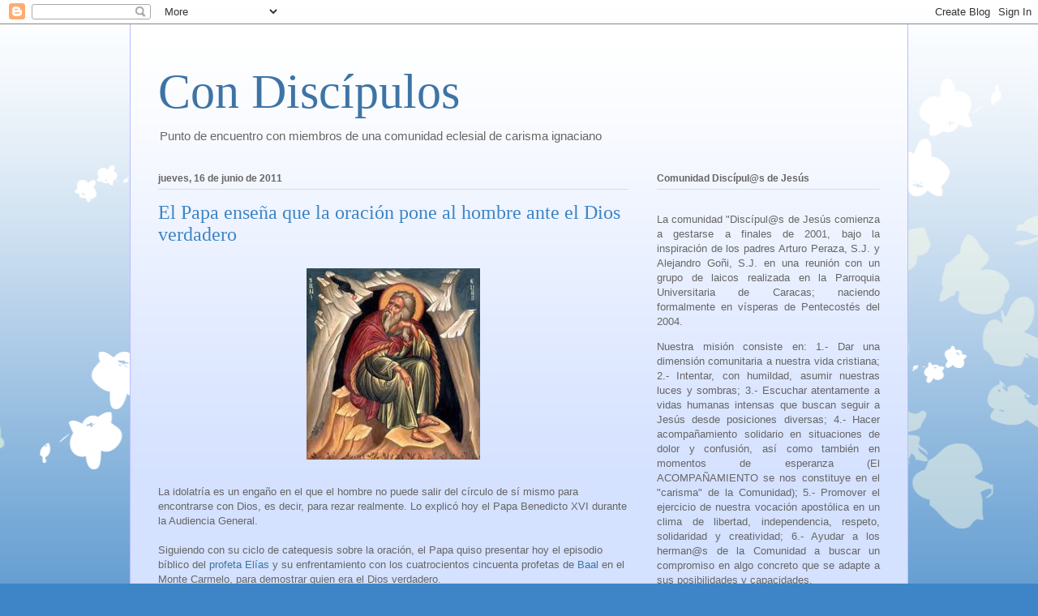

--- FILE ---
content_type: text/html; charset=UTF-8
request_url: https://condiscipulos2004.blogspot.com/2011/06/el-papa-ensena-que-la-oracion-pone-al.html
body_size: 21460
content:
<!DOCTYPE html>
<html class='v2' dir='ltr' lang='es'>
<head>
<link href='https://www.blogger.com/static/v1/widgets/335934321-css_bundle_v2.css' rel='stylesheet' type='text/css'/>
<meta content='width=1100' name='viewport'/>
<meta content='text/html; charset=UTF-8' http-equiv='Content-Type'/>
<meta content='blogger' name='generator'/>
<link href='https://condiscipulos2004.blogspot.com/favicon.ico' rel='icon' type='image/x-icon'/>
<link href='http://condiscipulos2004.blogspot.com/2011/06/el-papa-ensena-que-la-oracion-pone-al.html' rel='canonical'/>
<link rel="alternate" type="application/atom+xml" title="Con Discípulos - Atom" href="https://condiscipulos2004.blogspot.com/feeds/posts/default" />
<link rel="alternate" type="application/rss+xml" title="Con Discípulos - RSS" href="https://condiscipulos2004.blogspot.com/feeds/posts/default?alt=rss" />
<link rel="service.post" type="application/atom+xml" title="Con Discípulos - Atom" href="https://www.blogger.com/feeds/6235038542819612798/posts/default" />

<link rel="alternate" type="application/atom+xml" title="Con Discípulos - Atom" href="https://condiscipulos2004.blogspot.com/feeds/7280725875308783646/comments/default" />
<!--Can't find substitution for tag [blog.ieCssRetrofitLinks]-->
<link href='https://blogger.googleusercontent.com/img/b/R29vZ2xl/AVvXsEj1Ftx5nAvKION7A1T43j-kMRS_Zamy7dBWJzqWvEYL7_DHgsPJyoG1Sn3FqEzlIgtYVZbT-ZdZywvEs1yw01MffSZFMspcWWK5vwvcr8IcLnNVT8pg87S1TQK3cxF9oUppwltySEojE5k/s400/Profeta+El%25C3%25ADas' rel='image_src'/>
<meta content='http://condiscipulos2004.blogspot.com/2011/06/el-papa-ensena-que-la-oracion-pone-al.html' property='og:url'/>
<meta content='El Papa enseña que la oración pone al hombre ante el Dios verdadero' property='og:title'/>
<meta content=' La idolatría es un engaño en el que el hombre no puede salir del círculo de sí mismo para encontrarse con Dios, es decir, para rezar realme...' property='og:description'/>
<meta content='https://blogger.googleusercontent.com/img/b/R29vZ2xl/AVvXsEj1Ftx5nAvKION7A1T43j-kMRS_Zamy7dBWJzqWvEYL7_DHgsPJyoG1Sn3FqEzlIgtYVZbT-ZdZywvEs1yw01MffSZFMspcWWK5vwvcr8IcLnNVT8pg87S1TQK3cxF9oUppwltySEojE5k/w1200-h630-p-k-no-nu/Profeta+El%25C3%25ADas' property='og:image'/>
<title>Con Discípulos: El Papa enseña que la oración pone al hombre ante el Dios verdadero</title>
<style id='page-skin-1' type='text/css'><!--
/*
-----------------------------------------------
Blogger Template Style
Name:     Ethereal
Designer: Jason Morrow
URL:      jasonmorrow.etsy.com
----------------------------------------------- */
/* Variable definitions
====================
<Variable name="keycolor" description="Main Color" type="color" default="#000000"/>
<Group description="Body Text" selector="body">
<Variable name="body.font" description="Font" type="font"
default="normal normal 13px Arial, Tahoma, Helvetica, FreeSans, sans-serif"/>
<Variable name="body.text.color" description="Text Color" type="color" default="#666666"/>
</Group>
<Group description="Background" selector=".body-fauxcolumns-outer">
<Variable name="body.background.color" description="Outer Background" type="color" default="#fb5e53"/>
<Variable name="content.background.color" description="Main Background" type="color" default="#ffffff"/>
<Variable name="body.border.color" description="Border Color" type="color" default="#fb5e53"/>
</Group>
<Group description="Links" selector=".main-inner">
<Variable name="link.color" description="Link Color" type="color" default="#2198a6"/>
<Variable name="link.visited.color" description="Visited Color" type="color" default="#4d469c"/>
<Variable name="link.hover.color" description="Hover Color" type="color" default="#3d74a5"/>
</Group>
<Group description="Blog Title" selector=".header h1">
<Variable name="header.font" description="Font" type="font"
default="normal normal 60px Times, 'Times New Roman', FreeSerif, serif"/>
<Variable name="header.text.color" description="Text Color" type="color" default="#ff8b8b"/>
</Group>
<Group description="Blog Description" selector=".header .description">
<Variable name="description.text.color" description="Description Color" type="color"
default="#666666"/>
</Group>
<Group description="Tabs Text" selector=".tabs-inner .widget li a">
<Variable name="tabs.font" description="Font" type="font"
default="normal normal 12px Arial, Tahoma, Helvetica, FreeSans, sans-serif"/>
<Variable name="tabs.selected.text.color" description="Selected Color" type="color" default="#ffffff"/>
<Variable name="tabs.text.color" description="Text Color" type="color" default="#666666"/>
</Group>
<Group description="Tabs Background" selector=".tabs-outer .PageList">
<Variable name="tabs.selected.background.color" description="Selected Color" type="color" default="#ffa183"/>
<Variable name="tabs.background.color" description="Background Color" type="color" default="#ffdfc7"/>
<Variable name="tabs.border.bevel.color" description="Bevel Color" type="color" default="#fb5e53"/>
</Group>
<Group description="Post Title" selector="h3.post-title, h4, h3.post-title a">
<Variable name="post.title.font" description="Font" type="font"
default="normal normal 24px Times, Times New Roman, serif"/>
<Variable name="post.title.text.color" description="Text Color" type="color" default="#2198a6"/>
</Group>
<Group description="Gadget Title" selector="h2">
<Variable name="widget.title.font" description="Title Font" type="font"
default="normal bold 12px Arial, Tahoma, Helvetica, FreeSans, sans-serif"/>
<Variable name="widget.title.text.color" description="Text Color" type="color" default="#666666"/>
<Variable name="widget.title.border.bevel.color" description="Bevel Color" type="color" default="#dbdbdb"/>
</Group>
<Group description="Accents" selector=".main-inner .widget">
<Variable name="widget.alternate.text.color" description="Alternate Color" type="color" default="#cccccc"/>
<Variable name="widget.border.bevel.color" description="Bevel Color" type="color" default="#dbdbdb"/>
</Group>
<Variable name="body.background" description="Body Background" type="background"
color="#3d85c6" default="$(color) none repeat-x scroll top left"/>
<Variable name="body.background.gradient" description="Body Gradient Cap" type="url"
default="none"/>
<Variable name="body.background.imageBorder" description="Body Image Border" type="url"
default="none"/>
<Variable name="body.background.imageBorder.position.left" description="Body Image Border Left" type="length"
default="0"/>
<Variable name="body.background.imageBorder.position.right" description="Body Image Border Right" type="length"
default="0"/>
<Variable name="header.background.gradient" description="Header Background Gradient" type="url" default="none"/>
<Variable name="content.background.gradient" description="Content Gradient" type="url" default="none"/>
<Variable name="link.decoration" description="Link Decoration" type="string" default="none"/>
<Variable name="link.visited.decoration" description="Link Visited Decoration" type="string" default="none"/>
<Variable name="link.hover.decoration" description="Link Hover Decoration" type="string" default="underline"/>
<Variable name="widget.padding.top" description="Widget Padding Top" type="length" default="15px"/>
<Variable name="date.space" description="Date Space" type="length" default="15px"/>
<Variable name="post.first.padding.top" description="First Post Padding Top" type="length" default="0"/>
<Variable name="mobile.background.overlay" description="Mobile Background Overlay" type="string" default=""/>
<Variable name="mobile.background.size" description="Mobile Background Size" type="string" default="auto"/>
<Variable name="startSide" description="Side where text starts in blog language" type="automatic" default="left"/>
<Variable name="endSide" description="Side where text ends in blog language" type="automatic" default="right"/>
*/
/* Content
----------------------------------------------- */
body, .body-fauxcolumn-outer {
font: normal normal 13px Arial, Tahoma, Helvetica, FreeSans, sans-serif;
color: #666666;
background: #3d85c6 none repeat-x scroll top left;
}
html body .content-outer {
min-width: 0;
max-width: 100%;
width: 100%;
}
a:link {
text-decoration: none;
color: #3d74a5;
}
a:visited {
text-decoration: none;
color: #4d469c;
}
a:hover {
text-decoration: underline;
color: #3d74a5;
}
.main-inner {
padding-top: 15px;
}
.body-fauxcolumn-outer {
background: transparent url(//themes.googleusercontent.com/image?id=0BwVBOzw_-hbMMDZjM2Q4YjctMTY2OC00ZGU2LWJjZDYtODVjOGRiOThlMGQ3) repeat-x scroll top center;
}
.content-fauxcolumns .fauxcolumn-inner {
background: #d4e1ff url(//www.blogblog.com/1kt/ethereal/white-fade.png) repeat-x scroll top left;
border-left: 1px solid #bbbbff;
border-right: 1px solid #bbbbff;
}
/* Flexible Background
----------------------------------------------- */
.content-fauxcolumn-outer .fauxborder-left {
width: 100%;
padding-left: 0;
margin-left: -0;
background-color: transparent;
background-image: none;
background-repeat: no-repeat;
background-position: left top;
}
.content-fauxcolumn-outer .fauxborder-right {
margin-right: -0;
width: 0;
background-color: transparent;
background-image: none;
background-repeat: no-repeat;
background-position: right top;
}
/* Columns
----------------------------------------------- */
.content-inner {
padding: 0;
}
/* Header
----------------------------------------------- */
.header-inner {
padding: 27px 0 3px;
}
.header-inner .section {
margin: 0 35px;
}
.Header h1 {
font: normal normal 60px Times, 'Times New Roman', FreeSerif, serif;
color: #3d74a5;
}
.Header h1 a {
color: #3d74a5;
}
.Header .description {
font-size: 115%;
color: #666666;
}
.header-inner .Header .titlewrapper,
.header-inner .Header .descriptionwrapper {
padding-left: 0;
padding-right: 0;
margin-bottom: 0;
}
/* Tabs
----------------------------------------------- */
.tabs-outer {
position: relative;
background: transparent;
}
.tabs-cap-top, .tabs-cap-bottom {
position: absolute;
width: 100%;
}
.tabs-cap-bottom {
bottom: 0;
}
.tabs-inner {
padding: 0;
}
.tabs-inner .section {
margin: 0 35px;
}
*+html body .tabs-inner .widget li {
padding: 1px;
}
.PageList {
border-bottom: 1px solid #c2d8fa;
}
.tabs-inner .widget li.selected a,
.tabs-inner .widget li a:hover {
position: relative;
-moz-border-radius-topleft: 5px;
-moz-border-radius-topright: 5px;
-webkit-border-top-left-radius: 5px;
-webkit-border-top-right-radius: 5px;
-goog-ms-border-top-left-radius: 5px;
-goog-ms-border-top-right-radius: 5px;
border-top-left-radius: 5px;
border-top-right-radius: 5px;
background: #4eabff none ;
color: #ffffff;
}
.tabs-inner .widget li a {
display: inline-block;
margin: 0;
margin-right: 1px;
padding: .65em 1.5em;
font: normal normal 12px Arial, Tahoma, Helvetica, FreeSans, sans-serif;
color: #666666;
background-color: #c2d8fa;
-moz-border-radius-topleft: 5px;
-moz-border-radius-topright: 5px;
-webkit-border-top-left-radius: 5px;
-webkit-border-top-right-radius: 5px;
-goog-ms-border-top-left-radius: 5px;
-goog-ms-border-top-right-radius: 5px;
border-top-left-radius: 5px;
border-top-right-radius: 5px;
}
/* Headings
----------------------------------------------- */
h2 {
font: normal bold 12px Verdana, Geneva, sans-serif;
color: #666666;
}
/* Widgets
----------------------------------------------- */
.main-inner .column-left-inner {
padding: 0 0 0 20px;
}
.main-inner .column-left-inner .section {
margin-right: 0;
}
.main-inner .column-right-inner {
padding: 0 20px 0 0;
}
.main-inner .column-right-inner .section {
margin-left: 0;
}
.main-inner .section {
padding: 0;
}
.main-inner .widget {
padding: 0 0 15px;
margin: 20px 0;
border-bottom: 1px solid #dbdbdb;
}
.main-inner .widget h2 {
margin: 0;
padding: .6em 0 .5em;
}
.footer-inner .widget h2 {
padding: 0 0 .4em;
}
.main-inner .widget h2 + div, .footer-inner .widget h2 + div {
padding-top: 15px;
}
.main-inner .widget .widget-content {
margin: 0;
padding: 15px 0 0;
}
.main-inner .widget ul, .main-inner .widget #ArchiveList ul.flat {
margin: -15px -15px -15px;
padding: 0;
list-style: none;
}
.main-inner .sidebar .widget h2 {
border-bottom: 1px solid #dbdbdb;
}
.main-inner .widget #ArchiveList {
margin: -15px 0 0;
}
.main-inner .widget ul li, .main-inner .widget #ArchiveList ul.flat li {
padding: .5em 15px;
text-indent: 0;
}
.main-inner .widget #ArchiveList ul li {
padding-top: .25em;
padding-bottom: .25em;
}
.main-inner .widget ul li:first-child, .main-inner .widget #ArchiveList ul.flat li:first-child {
border-top: none;
}
.main-inner .widget ul li:last-child, .main-inner .widget #ArchiveList ul.flat li:last-child {
border-bottom: none;
}
.main-inner .widget .post-body ul {
padding: 0 2.5em;
margin: .5em 0;
list-style: disc;
}
.main-inner .widget .post-body ul li {
padding: 0.25em 0;
margin-bottom: .25em;
color: #666666;
border: none;
}
.footer-inner .widget ul {
padding: 0;
list-style: none;
}
.widget .zippy {
color: #666666;
}
/* Posts
----------------------------------------------- */
.main.section {
margin: 0 20px;
}
body .main-inner .Blog {
padding: 0;
background-color: transparent;
border: none;
}
.main-inner .widget h2.date-header {
border-bottom: 1px solid #dbdbdb;
}
.date-outer {
position: relative;
margin: 15px 0 20px;
}
.date-outer:first-child {
margin-top: 0;
}
.date-posts {
clear: both;
}
.post-outer, .inline-ad {
border-bottom: 1px solid #dbdbdb;
padding: 30px 0;
}
.post-outer {
padding-bottom: 10px;
}
.post-outer:first-child {
padding-top: 0;
border-top: none;
}
.post-outer:last-child, .inline-ad:last-child {
border-bottom: none;
}
.post-body img {
padding: 8px;
}
h3.post-title, h4 {
font: normal normal 24px Times, Times New Roman, serif;
color: #3d85c6;
}
h3.post-title a {
font: normal normal 24px Times, Times New Roman, serif;
color: #3d85c6;
text-decoration: none;
}
h3.post-title a:hover {
color: #3d74a5;
text-decoration: underline;
}
.post-header {
margin: 0 0 1.5em;
}
.post-body {
line-height: 1.4;
}
.post-footer {
margin: 1.5em 0 0;
}
#blog-pager {
padding: 15px;
}
.blog-feeds, .post-feeds {
margin: 1em 0;
text-align: center;
}
.post-outer .comments {
margin-top: 2em;
}
/* Comments
----------------------------------------------- */
.comments .comments-content .icon.blog-author {
background-repeat: no-repeat;
background-image: url([data-uri]);
}
.comments .comments-content .loadmore a {
background: #d4e1ff url(//www.blogblog.com/1kt/ethereal/white-fade.png) repeat-x scroll top left;
}
.comments .comments-content .loadmore a {
border-top: 1px solid #dbdbdb;
border-bottom: 1px solid #dbdbdb;
}
.comments .comment-thread.inline-thread {
background: #d4e1ff url(//www.blogblog.com/1kt/ethereal/white-fade.png) repeat-x scroll top left;
}
.comments .continue {
border-top: 2px solid #dbdbdb;
}
/* Footer
----------------------------------------------- */
.footer-inner {
padding: 30px 0;
overflow: hidden;
}
/* Mobile
----------------------------------------------- */
body.mobile  {
padding: 0 10px;
background-size: auto
}
.mobile .body-fauxcolumn-outer {
background: ;
}
.mobile .content-fauxcolumns .fauxcolumn-inner {
opacity: 0.75;
}
.mobile .content-fauxcolumn-outer .fauxborder-right {
margin-right: 0;
}
.mobile-link-button {
background-color: #4eabff;
}
.mobile-link-button a:link, .mobile-link-button a:visited {
color: #ffffff;
}
.mobile-index-contents {
color: #444444;
}
.mobile .body-fauxcolumn-outer {
background-size: 100% auto;
}
.mobile .mobile-date-outer {
border-bottom: transparent;
}
.mobile .PageList {
border-bottom: none;
}
.mobile .tabs-inner .section {
margin: 0;
}
.mobile .tabs-inner .PageList .widget-content {
background: #4eabff none;
color: #ffffff;
}
.mobile .tabs-inner .PageList .widget-content .pagelist-arrow {
border-left: 1px solid #ffffff;
}
.mobile .footer-inner {
overflow: visible;
}
body.mobile .AdSense {
margin: 0 -10px;
}

--></style>
<style id='template-skin-1' type='text/css'><!--
body {
min-width: 960px;
}
.content-outer, .content-fauxcolumn-outer, .region-inner {
min-width: 960px;
max-width: 960px;
_width: 960px;
}
.main-inner .columns {
padding-left: 0;
padding-right: 310px;
}
.main-inner .fauxcolumn-center-outer {
left: 0;
right: 310px;
/* IE6 does not respect left and right together */
_width: expression(this.parentNode.offsetWidth -
parseInt("0") -
parseInt("310px") + 'px');
}
.main-inner .fauxcolumn-left-outer {
width: 0;
}
.main-inner .fauxcolumn-right-outer {
width: 310px;
}
.main-inner .column-left-outer {
width: 0;
right: 100%;
margin-left: -0;
}
.main-inner .column-right-outer {
width: 310px;
margin-right: -310px;
}
#layout {
min-width: 0;
}
#layout .content-outer {
min-width: 0;
width: 800px;
}
#layout .region-inner {
min-width: 0;
width: auto;
}
body#layout div.add_widget {
padding: 8px;
}
body#layout div.add_widget a {
margin-left: 32px;
}
--></style>
<link href='https://www.blogger.com/dyn-css/authorization.css?targetBlogID=6235038542819612798&amp;zx=38f3511d-d57b-4a73-b62f-21f6ddfff854' media='none' onload='if(media!=&#39;all&#39;)media=&#39;all&#39;' rel='stylesheet'/><noscript><link href='https://www.blogger.com/dyn-css/authorization.css?targetBlogID=6235038542819612798&amp;zx=38f3511d-d57b-4a73-b62f-21f6ddfff854' rel='stylesheet'/></noscript>
<meta name='google-adsense-platform-account' content='ca-host-pub-1556223355139109'/>
<meta name='google-adsense-platform-domain' content='blogspot.com'/>

</head>
<body class='loading'>
<div class='navbar section' id='navbar' name='Barra de navegación'><div class='widget Navbar' data-version='1' id='Navbar1'><script type="text/javascript">
    function setAttributeOnload(object, attribute, val) {
      if(window.addEventListener) {
        window.addEventListener('load',
          function(){ object[attribute] = val; }, false);
      } else {
        window.attachEvent('onload', function(){ object[attribute] = val; });
      }
    }
  </script>
<div id="navbar-iframe-container"></div>
<script type="text/javascript" src="https://apis.google.com/js/platform.js"></script>
<script type="text/javascript">
      gapi.load("gapi.iframes:gapi.iframes.style.bubble", function() {
        if (gapi.iframes && gapi.iframes.getContext) {
          gapi.iframes.getContext().openChild({
              url: 'https://www.blogger.com/navbar/6235038542819612798?po\x3d7280725875308783646\x26origin\x3dhttps://condiscipulos2004.blogspot.com',
              where: document.getElementById("navbar-iframe-container"),
              id: "navbar-iframe"
          });
        }
      });
    </script><script type="text/javascript">
(function() {
var script = document.createElement('script');
script.type = 'text/javascript';
script.src = '//pagead2.googlesyndication.com/pagead/js/google_top_exp.js';
var head = document.getElementsByTagName('head')[0];
if (head) {
head.appendChild(script);
}})();
</script>
</div></div>
<div class='body-fauxcolumns'>
<div class='fauxcolumn-outer body-fauxcolumn-outer'>
<div class='cap-top'>
<div class='cap-left'></div>
<div class='cap-right'></div>
</div>
<div class='fauxborder-left'>
<div class='fauxborder-right'></div>
<div class='fauxcolumn-inner'>
</div>
</div>
<div class='cap-bottom'>
<div class='cap-left'></div>
<div class='cap-right'></div>
</div>
</div>
</div>
<div class='content'>
<div class='content-fauxcolumns'>
<div class='fauxcolumn-outer content-fauxcolumn-outer'>
<div class='cap-top'>
<div class='cap-left'></div>
<div class='cap-right'></div>
</div>
<div class='fauxborder-left'>
<div class='fauxborder-right'></div>
<div class='fauxcolumn-inner'>
</div>
</div>
<div class='cap-bottom'>
<div class='cap-left'></div>
<div class='cap-right'></div>
</div>
</div>
</div>
<div class='content-outer'>
<div class='content-cap-top cap-top'>
<div class='cap-left'></div>
<div class='cap-right'></div>
</div>
<div class='fauxborder-left content-fauxborder-left'>
<div class='fauxborder-right content-fauxborder-right'></div>
<div class='content-inner'>
<header>
<div class='header-outer'>
<div class='header-cap-top cap-top'>
<div class='cap-left'></div>
<div class='cap-right'></div>
</div>
<div class='fauxborder-left header-fauxborder-left'>
<div class='fauxborder-right header-fauxborder-right'></div>
<div class='region-inner header-inner'>
<div class='header section' id='header' name='Cabecera'><div class='widget Header' data-version='1' id='Header1'>
<div id='header-inner'>
<div class='titlewrapper'>
<h1 class='title'>
<a href='https://condiscipulos2004.blogspot.com/'>
Con Discípulos
</a>
</h1>
</div>
<div class='descriptionwrapper'>
<p class='description'><span>Punto de encuentro con miembros de una comunidad eclesial de carisma ignaciano</span></p>
</div>
</div>
</div></div>
</div>
</div>
<div class='header-cap-bottom cap-bottom'>
<div class='cap-left'></div>
<div class='cap-right'></div>
</div>
</div>
</header>
<div class='tabs-outer'>
<div class='tabs-cap-top cap-top'>
<div class='cap-left'></div>
<div class='cap-right'></div>
</div>
<div class='fauxborder-left tabs-fauxborder-left'>
<div class='fauxborder-right tabs-fauxborder-right'></div>
<div class='region-inner tabs-inner'>
<div class='tabs no-items section' id='crosscol' name='Multicolumnas'></div>
<div class='tabs no-items section' id='crosscol-overflow' name='Cross-Column 2'></div>
</div>
</div>
<div class='tabs-cap-bottom cap-bottom'>
<div class='cap-left'></div>
<div class='cap-right'></div>
</div>
</div>
<div class='main-outer'>
<div class='main-cap-top cap-top'>
<div class='cap-left'></div>
<div class='cap-right'></div>
</div>
<div class='fauxborder-left main-fauxborder-left'>
<div class='fauxborder-right main-fauxborder-right'></div>
<div class='region-inner main-inner'>
<div class='columns fauxcolumns'>
<div class='fauxcolumn-outer fauxcolumn-center-outer'>
<div class='cap-top'>
<div class='cap-left'></div>
<div class='cap-right'></div>
</div>
<div class='fauxborder-left'>
<div class='fauxborder-right'></div>
<div class='fauxcolumn-inner'>
</div>
</div>
<div class='cap-bottom'>
<div class='cap-left'></div>
<div class='cap-right'></div>
</div>
</div>
<div class='fauxcolumn-outer fauxcolumn-left-outer'>
<div class='cap-top'>
<div class='cap-left'></div>
<div class='cap-right'></div>
</div>
<div class='fauxborder-left'>
<div class='fauxborder-right'></div>
<div class='fauxcolumn-inner'>
</div>
</div>
<div class='cap-bottom'>
<div class='cap-left'></div>
<div class='cap-right'></div>
</div>
</div>
<div class='fauxcolumn-outer fauxcolumn-right-outer'>
<div class='cap-top'>
<div class='cap-left'></div>
<div class='cap-right'></div>
</div>
<div class='fauxborder-left'>
<div class='fauxborder-right'></div>
<div class='fauxcolumn-inner'>
</div>
</div>
<div class='cap-bottom'>
<div class='cap-left'></div>
<div class='cap-right'></div>
</div>
</div>
<!-- corrects IE6 width calculation -->
<div class='columns-inner'>
<div class='column-center-outer'>
<div class='column-center-inner'>
<div class='main section' id='main' name='Principal'><div class='widget Blog' data-version='1' id='Blog1'>
<div class='blog-posts hfeed'>

          <div class="date-outer">
        
<h2 class='date-header'><span>jueves, 16 de junio de 2011</span></h2>

          <div class="date-posts">
        
<div class='post-outer'>
<div class='post hentry uncustomized-post-template' itemprop='blogPost' itemscope='itemscope' itemtype='http://schema.org/BlogPosting'>
<meta content='https://blogger.googleusercontent.com/img/b/R29vZ2xl/AVvXsEj1Ftx5nAvKION7A1T43j-kMRS_Zamy7dBWJzqWvEYL7_DHgsPJyoG1Sn3FqEzlIgtYVZbT-ZdZywvEs1yw01MffSZFMspcWWK5vwvcr8IcLnNVT8pg87S1TQK3cxF9oUppwltySEojE5k/s400/Profeta+El%25C3%25ADas' itemprop='image_url'/>
<meta content='6235038542819612798' itemprop='blogId'/>
<meta content='7280725875308783646' itemprop='postId'/>
<a name='7280725875308783646'></a>
<h3 class='post-title entry-title' itemprop='name'>
El Papa enseña que la oración pone al hombre ante el Dios verdadero
</h3>
<div class='post-header'>
<div class='post-header-line-1'></div>
</div>
<div class='post-body entry-content' id='post-body-7280725875308783646' itemprop='description articleBody'>
<div class="separator" style="clear: both; text-align: center;"><a href="https://blogger.googleusercontent.com/img/b/R29vZ2xl/AVvXsEj1Ftx5nAvKION7A1T43j-kMRS_Zamy7dBWJzqWvEYL7_DHgsPJyoG1Sn3FqEzlIgtYVZbT-ZdZywvEs1yw01MffSZFMspcWWK5vwvcr8IcLnNVT8pg87S1TQK3cxF9oUppwltySEojE5k/s1600/Profeta+El%25C3%25ADas" imageanchor="1" style="margin-left:1em; margin-right:1em"><img border="0" height="236" src="https://blogger.googleusercontent.com/img/b/R29vZ2xl/AVvXsEj1Ftx5nAvKION7A1T43j-kMRS_Zamy7dBWJzqWvEYL7_DHgsPJyoG1Sn3FqEzlIgtYVZbT-ZdZywvEs1yw01MffSZFMspcWWK5vwvcr8IcLnNVT8pg87S1TQK3cxF9oUppwltySEojE5k/s400/Profeta+El%25C3%25ADas" width="214" /></a></div><br />
La idolatría es un engaño en el que el hombre no puede salir del círculo de sí mismo para encontrarse con Dios, es decir, para rezar realmente. Lo explicó hoy el Papa Benedicto XVI durante la Audiencia General.<br />
<br />
Siguiendo con su ciclo de catequesis sobre la oración, el Papa quiso presentar hoy el episodio bíblico del <a href="http://es.wikipedia.org/wiki/El%C3%ADas_(profeta)">profeta Elías</a> y su enfrentamiento con los cuatrocientos cincuenta profetas de <a href="http://es.wikipedia.org/wiki/Baal">Baal</a> en el Monte Carmelo, para demostrar quien era el Dios verdadero.<br />
<br />
&#8220;Donde Dios desaparece, el hombre cae en la esclavitud de idolatrías&#8221;, afirmó el Papa, &#8220;como han mostrado, en nuestro tiempo, los regímenes totalitarios, y como muestran también diversas formas de <a href="http://es.wikipedia.org/wiki/Nihilismo">nihilismo</a>, que hacen al hombre dependiente de ídolos, de idolatrías; le esclavizan&#8221;. Sin embargo, añadió, &#8220;la verdadera adoración de Dios, entonces, es darse a sí mismo a Dios y a los hombres, la verdadera adoración es el amor. Y la verdadera adoración de Dios no destruye, sino que renueva, transforma&#8221;.<br />
<br />
El ídolo es una &#8220;realidad engañosa&#8221;, explicó el Pontífice, pues &#8220;está pensado por el hombre como algo de lo que se puede disponer, que se puede gestionar con las propias fuerzas, al que se puede acceder a partir de sí mismos y de la propia fuerza vital&#8221;.<br />
<br />
&#8220;La adoración del ídolo, en lugar de abrir el corazón humano a la Alteridad, a una relación liberadora que permita salir del espacio estrecho del propio egoísmo para acceder a dimensiones de amor y de don mutuo, encierra a la persona en el círculo exclusivo y desesperante de la búsqueda de sí misma&#8221;. Este engaño, añadió, &#8220;es tal que, adorando al ídolo, el hombre se ve obligado a acciones extremas, en el tentativo ilusorio de someterlo a su propia voluntad&#8221;.<br />
<br />
Elías y el fuego de Dios. En este conocido pasaje del <a href="http://es.catholic.net/biblioteca/libro.phtml?consecutivo=243">primer libro de los Reyes</a>, el profeta reta a los adoradores de Baal ante el pueblo de Israel a ofrecer un sacrificio a su dios, para que éste enviase fuego del cielo y lo consumiese, demostrando así su existencia. Este episodio tiene lugar tras la división de Israel en dos, una vez el pueblo, después del reinado de <a href="http://es.wikipedia.org/wiki/Salom%C3%B3n">Salomón</a>, se apartara de la fe.<br />
<br />
Concretamente, sucedió en el <a href="http://es.wikipedia.org/wiki/Historia_del_Antiguo_Israel">reino del Norte</a>, en el siglo IX antes de Cristo, en tiempos del rey Ajab, &#8220;en un momento en el que Israel se había creado una situación de abierto <a href="http://es.wikipedia.org/wiki/Sincretismo">sincretismo</a>&#8221;, en el que el pueblo de Israel adoraba al mismo tiempo a Dios y a Baal, explicó el Papa. &#8220;Aún pretendiendo seguir al Señor, Dios invisible y misterioso, el pueblo buscaba seguridad también en un dios comprensible y previsible, del que creía poder obtener fecundidad y prosperidad a cambio de sacrificios&#8221;.<br />
<br />
Para desenmascarar esta doblez, el profeta Elías reúne al pueblo en el monte Carmelo, junto a la actual Haifa, y le pone ante la necesidad de hacer una elección: &#8220;Si el Señor es Dios, seguidle; si es Baal, seguidle a él&#8221;. El reto de Elías a los profetas de Baal pone de manifiesto &#8220;dos formas completamente distintas de dirigirse a Dios y de rezar&#8221;, explicó el Papa. &#8220;Los profetas de Baal, de hecho, gritan, se agitan, bailan, saltan, entran en un estado de exaltación llegando a hacerse incisiones en el cuerpo&#8221;, hasta &#8220;chorrear sangre&#8221;.<br />
<br />
&#8220;Los profetas de Baal llegan hasta hacerse daño, a infligirse heridas en el cuerpo, en un gesto dramáticamente irónico: para obtener una respuesta, un signo de vida de su dios, se cubren de sangre, recubriéndose simbólicamente de muerte&#8221;, pero no sucede nada.<br />
<br />
La actitud de Elías, explicó Benedicto XVI, es &#8220;muy distinta&#8221;: pide al pueblo que &#8220;se una a él, convirtiéndose en partícipe y protagonista de su oración&#8221;, y erige un altar, en el que coloca doce piedras por cada una de las tribus. Elías &#8220;se dirige al Señor llamándole Dios de los Padres, haciendo así memoria implícita de las promesas divinas y de la historia de elección y de alianza que unió indisolublemente al Señor y a su pueblo&#8221;.<br />
<br />
Así, pone al pueblo &#8220;ante su propia verdad&#8221; de elegido por Dios, y &#8220;pide que también la verdad del Señor se manifieste y que Él intervenga para convertir a Israel, apartándolo del engaño de la idolatría y llevándolo así a la salvación&#8221;. Y esto es lo que sucedió: &#8220;cayó el fuego del Señor: Abrasó el holocausto, la leña, las piedras y la tierra, y secó el agua de la zanja. Al ver esto, todo el pueblo cayó con el rostro en tierra y dijo: '&#161;El Señor es Dios! &#161;El Señor es Dios!'&#8221;.<br />
<br />
Por ello, concluyó el Papa, &#8220;el objetivo primario de la oración es la conversión: el fuego de Dios que transforma nuestro corazón y nos hace capaces de ver a Dios, y así, de vivir según Dios y de vivir para el otro&#8221;. &#8220;Ciertamente, el fuego de Dios, el fuego del amor quema, transforma, purifica, pero precisamente así no destruye, sino que crea la verdad de nuestro ser, recrea nuestro corazón. Y así realmente vivos por la gracia del fuego del Espíritu Santo, del amor de Dios, somos adoradores en espíritu y en verdad&#8221;.
<div style='clear: both;'></div>
</div>
<div class='post-footer'>
<div class='post-footer-line post-footer-line-1'>
<span class='post-author vcard'>
Publicado por
<span class='fn' itemprop='author' itemscope='itemscope' itemtype='http://schema.org/Person'>
<meta content='https://www.blogger.com/profile/10819471271824248370' itemprop='url'/>
<a class='g-profile' href='https://www.blogger.com/profile/10819471271824248370' rel='author' title='author profile'>
<span itemprop='name'>Comunidad Discipulos de Jesus</span>
</a>
</span>
</span>
<span class='post-timestamp'>
en
<meta content='http://condiscipulos2004.blogspot.com/2011/06/el-papa-ensena-que-la-oracion-pone-al.html' itemprop='url'/>
<a class='timestamp-link' href='https://condiscipulos2004.blogspot.com/2011/06/el-papa-ensena-que-la-oracion-pone-al.html' rel='bookmark' title='permanent link'><abbr class='published' itemprop='datePublished' title='2011-06-16T15:02:00-04:30'>15:02</abbr></a>
</span>
<span class='post-comment-link'>
</span>
<span class='post-icons'>
<span class='item-action'>
<a href='https://www.blogger.com/email-post/6235038542819612798/7280725875308783646' title='Enviar entrada por correo electrónico'>
<img alt='' class='icon-action' height='13' src='https://resources.blogblog.com/img/icon18_email.gif' width='18'/>
</a>
</span>
<span class='item-control blog-admin pid-1162112641'>
<a href='https://www.blogger.com/post-edit.g?blogID=6235038542819612798&postID=7280725875308783646&from=pencil' title='Editar entrada'>
<img alt='' class='icon-action' height='18' src='https://resources.blogblog.com/img/icon18_edit_allbkg.gif' width='18'/>
</a>
</span>
</span>
<div class='post-share-buttons goog-inline-block'>
</div>
</div>
<div class='post-footer-line post-footer-line-2'>
<span class='post-labels'>
Etiquetas:
<a href='https://condiscipulos2004.blogspot.com/search/label/Baal' rel='tag'>Baal</a>,
<a href='https://condiscipulos2004.blogspot.com/search/label/Benedicto%20XVI' rel='tag'>Benedicto XVI</a>,
<a href='https://condiscipulos2004.blogspot.com/search/label/El%C3%ADas' rel='tag'>Elías</a>,
<a href='https://condiscipulos2004.blogspot.com/search/label/nihilismo' rel='tag'>nihilismo</a>
</span>
</div>
<div class='post-footer-line post-footer-line-3'>
<span class='post-location'>
</span>
</div>
</div>
</div>
<div class='comments' id='comments'>
<a name='comments'></a>
<h4>No hay comentarios:</h4>
<div id='Blog1_comments-block-wrapper'>
<dl class='avatar-comment-indent' id='comments-block'>
</dl>
</div>
<p class='comment-footer'>
<div class='comment-form'>
<a name='comment-form'></a>
<h4 id='comment-post-message'>Publicar un comentario</h4>
<p>
</p>
<a href='https://www.blogger.com/comment/frame/6235038542819612798?po=7280725875308783646&hl=es&saa=85391&origin=https://condiscipulos2004.blogspot.com' id='comment-editor-src'></a>
<iframe allowtransparency='true' class='blogger-iframe-colorize blogger-comment-from-post' frameborder='0' height='410px' id='comment-editor' name='comment-editor' src='' width='100%'></iframe>
<script src='https://www.blogger.com/static/v1/jsbin/2830521187-comment_from_post_iframe.js' type='text/javascript'></script>
<script type='text/javascript'>
      BLOG_CMT_createIframe('https://www.blogger.com/rpc_relay.html');
    </script>
</div>
</p>
</div>
</div>

        </div></div>
      
</div>
<div class='blog-pager' id='blog-pager'>
<span id='blog-pager-newer-link'>
<a class='blog-pager-newer-link' href='https://condiscipulos2004.blogspot.com/2011/06/el-papa-explica-el-secreto-para-rezar.html' id='Blog1_blog-pager-newer-link' title='Entrada más reciente'>Entrada más reciente</a>
</span>
<span id='blog-pager-older-link'>
<a class='blog-pager-older-link' href='https://condiscipulos2004.blogspot.com/2011/06/un-centenar-de-expertos-internacionales.html' id='Blog1_blog-pager-older-link' title='Entrada antigua'>Entrada antigua</a>
</span>
<a class='home-link' href='https://condiscipulos2004.blogspot.com/'>Inicio</a>
</div>
<div class='clear'></div>
<div class='post-feeds'>
<div class='feed-links'>
Suscribirse a:
<a class='feed-link' href='https://condiscipulos2004.blogspot.com/feeds/7280725875308783646/comments/default' target='_blank' type='application/atom+xml'>Enviar comentarios (Atom)</a>
</div>
</div>
</div></div>
</div>
</div>
<div class='column-left-outer'>
<div class='column-left-inner'>
<aside>
</aside>
</div>
</div>
<div class='column-right-outer'>
<div class='column-right-inner'>
<aside>
<div class='sidebar section' id='sidebar-right-1'><div class='widget Text' data-version='1' id='Text1'>
<h2 class='title'>Comunidad Discípul@s de Jesús</h2>
<div class='widget-content'>
<p class="MsoNormal" style="text-align:justify">La comunidad "Discípul@s de Jesús comienza a gestarse a finales de 2001, bajo la inspiración de los padres Arturo Peraza, S.J. y Alejandro Goñi, S.J. en una reunión con un grupo de laicos realizada en la Parroquia Universitaria de Caracas; naciendo formalmente en vísperas de Pentecostés del 2004. </p><p class="MsoNormal" style="text-align:justify">Nuestra misión consiste en: 1.- Dar una dimensión comunitaria a nuestra vida cristiana; 2.- Intentar, con humildad, asumir nuestras luces y sombras; 3.- Escuchar atentamente a vidas humanas intensas que buscan seguir a Jesús desde posiciones diversas; 4.- Hacer acompañamiento solidario en situaciones de dolor y confusión, así como también en momentos de esperanza (El ACOMPAÑAMIENTO se nos constituye en el "carisma" de la Comunidad); 5.- Promover el ejercicio de nuestra vocación apostólica en un clima de libertad, independencia, respeto, solidaridad y creatividad; 6.- Ayudar a los herman@s de la Comunidad a buscar un compromiso en algo concreto que se adapte a sus posibilidades y capacidades.<o:p></o:p></p>  <p class="MsoNormal" style="text-align:justify"><span style=" ;font-size:100%;">Nos reunimos regularmente, mensualmente, el tercer domingo de mes de 10 a.m. a 12m, con la alternativa del lunes siguiente a las 5 p.m. para quienes no pudieron asistir el domingo; también más o menos trimestralmente con motivo de los tiempos litúrgicos fuertes solemos tener un retiro preferentemente en sábado de 8:30 a.m. a 1:00 p.m.; procuramos ser fieles al compromiso; en cada encuentro hacemos reflexión compartida de experiencias y vivencias a la luz de la Palabra (&#191;Cómo Dios ha pasado por mí desde el último encuentro en que participé?); casi trimestralmente compartimos en momentos densos la Eucaristía en comunidad, como vivencia de Jesucristo en fórmula de retiro.</span></p><p class="MsoNormal" style="text-align:justify"><o:p></o:p></p>  <p class="MsoNormal" style="text-align:justify"><span style=" ;font-size:100%;">Los iniciadores fueron Sonia Obregón, Marianella Machado y Ana Guinand. Hemos tenido en todo este proceso la asesoría y el acompañamiento del P. Alejandro Goñi, S.J., en coordinación en sus inicios con el P. Arturo Peraza, S.J. Actualmente nuestro Equipo Apostólico Coordinador (EAC) está integrado por: Antonio Planelles (aplanelles@cantv.net), Elena Monteverde de Orue (elenamonteverde@hotmail.com), Olga Yanes de Aguerrevere (olgacyanes@yahoo.com) y Agustín Coll (tincoll@gmail.com)</span></p>
</div>
<div class='clear'></div>
</div><div class='widget Text' data-version='1' id='Text5'>
<h2 class='title'>Decálogo del Ignaciano</h2>
<div class='widget-content'>
1. El Ignaciano es ante todo caballero. La ignaciana es ante todo dama.<div style="font-weight: normal;">2. El Ignaciano juega limpio porque respeta.</div><div style="font-weight: normal;">3. El Ignaciano no desprecia a los contendores porque los valora.</div><div style="font-weight: normal;">4. El Ignaciano se prueba en la adversidad, despliega vigor y fortaleza, porque es en la adversidad donde se prueba la mística ignaciana.</div><div style="font-weight: normal;">5. El Ignaciano defiende la enseña del equipo, la dignidad de la institución.</div><div style="font-weight: normal;">6. El Ignaciano se esfuerza por ser una persona libre, autónoma y competente.</div><div style="font-weight: normal;">7. El ignaciano es una persona comprometida y despliega tenacidad, ánimo y pasión en la construcción de una sociedad más humana fraterna y justa.</div><div style="font-weight: normal;">8. El Ignaciano escucha, acoge, acompaña y se pone al servicio de los necesitados.</div><div style="font-weight: normal;">9. El Ignaciano guarda en su alma la luz de los ojos de la Virgen del Colegio, la "Virgen de tierna mirada".</div><div style="font-weight: normal;">10. El Ignaciano cultiva una fe profunda en un Dios siempre presente, siempre cercano, con el que quiere caminar codo a codo.</div><div>                        <b> "En todo amar y servir" </b></div>
</div>
<div class='clear'></div>
</div><div class='widget Text' data-version='1' id='Text3'>
<h2 class='title'>Romanos 12 (perfil mínimo de la comunidad)</h2>
<div class='widget-content'>
Ahora, hermanos, por la misericordia de Dios, los invito a ofrecerse como sacrificio vivo, santo, aceptable a Dios: éste es el verdadero culto. No se acomoden a este mundo, por el contrario transfórmense interiormente con una mentalidad nueva, para discernir la voluntad de Dios, lo que es bueno y aceptable y perfecto. <div><br/></div><div>En virtud del don que he recibido, me dirijo a cada uno de ustedes: no tengan pretensiones desmedidas, más bien, sean moderados en su propia estima, cada uno según el grado de fe que Dios le haya asignado. Es como un cuerpo: tenemos muchos miembros, no todos con la misma función; así aunque somos muchos, formamos con Cristo un solo cuerpo, y estamos unidos unos a otros como partes de un mismo cuerpo.</div><div><br/></div><div>Tenemos dones diversos según la gracia que Dios ha concedido a cada uno: por ejemplo, si hemos recibido el don de la profecía debemos ejercerlo según la medida de la fe, el que tenga el don del servicio, sirviendo; el de enseñar, enseñando. El que exhorta, exhortando; el que reparte, hágalo con generosidad; el que preside, con diligencia; el que alivia los sufrimientos, de buen humor. <div><br/></div><div>Amen con sinceridad: aborrezcan el mal y tengan pasión por el bien. En el amor entre hermanos, demuéstrense cariño, estimando a los otros como más dignos. Con celo incansable y fervor de espíritu sirvan al Señor. Alégrense en la esperanza, sean pacientes en el sufrimiento, perseverantes en la oración; solidarios con los consagrados en sus necesidades, practiquen la hospitalidad. Bendigan a los que los persiguen, bendigan y no maldigan nunca. Alégrense con los que están alegres y lloren con los que lloran. Vivan en armonía unos con otros. No busquen grandezas, pónganse a la altura de los más humildes. No se tengan por sabios. </div><div><br/></div><div>A nadie devuelvan mal por mal, procuren hacer el bien delante de todos los hombres. En cuanto dependa de ustedes, tengan paz con todos. No hagan justicia por ustedes mismos, queridos hermanos, dejen que Dios sea el que castigue; porque está escrito: <i>Mía es la venganza, yo retribuiré, dice el Señor. Pero, si tu enemigo tiene hambre, dale de comer, si tiene sed, dale de beber, así le sacarás los colores a la cara.</i> No te dejes vencer por el mal, por el contrario vence al mal haciendo el bien.</div></div>
</div>
<div class='clear'></div>
</div><div class='widget Text' data-version='1' id='Text4'>
<h2 class='title'>...CELERES GAUDENTIBUS HORAE (Un poco de humor)</h2>
<div class='widget-content'>
<a href="https://fbcdn-sphotos-e-a.akamaihd.net/hphotos-ak-prn1/539744_652140148138600_324485374_n.jpg"></a>
</div>
<div class='clear'></div>
</div><div class='widget Feed' data-version='1' id='Feed1'>
<h2>Santoral</h2>
<div class='widget-content' id='Feed1_feedItemListDisplay'>
<span style='filter: alpha(25); opacity: 0.25;'>
<a href='http://es.catholic.net/rss/santoral.xml'>Cargando...</a>
</span>
</div>
<div class='clear'></div>
</div><div class='widget BlogList' data-version='1' id='BlogList1'>
<h2 class='title'>Mi lista de blogs</h2>
<div class='widget-content'>
<div class='blog-list-container' id='BlogList1_container'>
<ul id='BlogList1_blogs'>
<li style='display: block;'>
<div class='blog-icon'>
<img data-lateloadsrc='https://lh3.googleusercontent.com/blogger_img_proxy/AEn0k_spplykO_FMw_Nn2RrpRbdhs-nM5x9ct4mUVp_9nza7gwbImQFxKjC7SG9hXFJzAWfgABaNFFx6msLDkCh72WdosxSrI-kC-KxhTREZoho=s16-w16-h16' height='16' width='16'/>
</div>
<div class='blog-content'>
<div class='blog-title'>
<a href='http://jonchoperez.blogspot.com/' target='_blank'>
...ensayos y errores...</a>
</div>
<div class='item-content'>
<span class='item-title'>
<a href='http://jonchoperez.blogspot.com/2026/01/la-abolicion-del-hombre-la-critica.html' target='_blank'>
La abolición del hombre. La crítica cristiana del posthumanismo
</a>
</span>
<div class='item-time'>
Hace 4 días
</div>
</div>
</div>
<div style='clear: both;'></div>
</li>
<li style='display: block;'>
<div class='blog-icon'>
<img data-lateloadsrc='https://lh3.googleusercontent.com/blogger_img_proxy/AEn0k_vWdDSC1N1UDS7G-aXO64YkGaG1FEt30MGT9dZcQ7YFSm85XNLObx4oOGmCfs-Svckq5Zpskyk3-PVCeIUzeL02=s16-w16-h16' height='16' width='16'/>
</div>
<div class='blog-content'>
<div class='blog-title'>
<a href='http://xa.yimg.com/kq/groups/10276779/303149434/name/boletin26.pdf' target='_blank'>
Boletín Promoción y Pastoral Vocacional</a>
</div>
<div class='item-content'>
<span class='item-title'>
<!--Can't find substitution for tag [item.itemTitle]-->
</span>
<div class='item-time'>
<!--Can't find substitution for tag [item.timePeriodSinceLastUpdate]-->
</div>
</div>
</div>
<div style='clear: both;'></div>
</li>
<li style='display: block;'>
<div class='blog-icon'>
<img data-lateloadsrc='https://lh3.googleusercontent.com/blogger_img_proxy/AEn0k_vX57MvQ7Yre7d02ILEqfxNHqL-SLhhKURLu37mfZUBuWDJ_OiG9Y5oUj9SJcrrtLiYmzCIuuNjlAtffRqXzhdlzQTdwbJnKOGlOec=s16-w16-h16' height='16' width='16'/>
</div>
<div class='blog-content'>
<div class='blog-title'>
<a href='http://servicioskoinonia.org/biblico/calendario/index.php' target='_blank'>
Calendario litúrgico 2000-2036</a>
</div>
<div class='item-content'>
<span class='item-title'>
<!--Can't find substitution for tag [item.itemTitle]-->
</span>
<div class='item-time'>
<!--Can't find substitution for tag [item.timePeriodSinceLastUpdate]-->
</div>
</div>
</div>
<div style='clear: both;'></div>
</li>
<li style='display: block;'>
<div class='blog-icon'>
<img data-lateloadsrc='https://lh3.googleusercontent.com/blogger_img_proxy/AEn0k_uMnWM5K7YhXcv2KQpTReX52WwaXi6oYX2_IUxiHCEi5Y9ybH22daNJtpiBPvEdcl07L2kBw7BbkCrDzzYu7uO1Pjx5BMEtb1e9y0DZcaHA3RHoO0jhuyEkgHYAAZUwcg=s16-w16-h16' height='16' width='16'/>
</div>
<div class='blog-content'>
<div class='blog-title'>
<a href='http://www.cepvenezuela.com/index.php?format=feed&type=rss' target='_blank'>
Centro de Espiritualidad y Pastoral</a>
</div>
<div class='item-content'>
<span class='item-title'>
<!--Can't find substitution for tag [item.itemTitle]-->
</span>
<div class='item-time'>
<!--Can't find substitution for tag [item.timePeriodSinceLastUpdate]-->
</div>
</div>
</div>
<div style='clear: both;'></div>
</li>
<li style='display: block;'>
<div class='blog-icon'>
<img data-lateloadsrc='https://lh3.googleusercontent.com/blogger_img_proxy/AEn0k_uRcmYbTM5B3xiZpaBVGElRnxlSoAhM7kCe535bn2KA4hGY9Pv0XDReu_rgna-9v0dwZFv9UvVyHy4J2yeUweC4ZlAwYxgTjrhR2PKTC-ObpdqIWWeCR_gukg=s16-w16-h16' height='16' width='16'/>
</div>
<div class='blog-content'>
<div class='blog-title'>
<a href='http://www.gumilla.org/?p=page&id=1217965813' target='_blank'>
Centro Gumilla</a>
</div>
<div class='item-content'>
<span class='item-title'>
<!--Can't find substitution for tag [item.itemTitle]-->
</span>
<div class='item-time'>
<!--Can't find substitution for tag [item.timePeriodSinceLastUpdate]-->
</div>
</div>
</div>
<div style='clear: both;'></div>
</li>
<li style='display: block;'>
<div class='blog-icon'>
<img data-lateloadsrc='https://lh3.googleusercontent.com/blogger_img_proxy/AEn0k_v1DgaPpCPYVl1LSMRyn-FJr-Rwl9u7fI3sHcy2ezqfilXuV5fGaEA-nNMlSN6qRURp3I6XAZQnjxA1bM4WyTGy3cmI=s16-w16-h16' height='16' width='16'/>
</div>
<div class='blog-content'>
<div class='blog-title'>
<a href='http://www.cpalsj.org/comunicacion/' target='_blank'>
CPAL - Comunicación</a>
</div>
<div class='item-content'>
<span class='item-title'>
<!--Can't find substitution for tag [item.itemTitle]-->
</span>
<div class='item-time'>
<!--Can't find substitution for tag [item.timePeriodSinceLastUpdate]-->
</div>
</div>
</div>
<div style='clear: both;'></div>
</li>
<li style='display: block;'>
<div class='blog-icon'>
<img data-lateloadsrc='https://lh3.googleusercontent.com/blogger_img_proxy/AEn0k_tP4oo5o46lGHkMqQnbVqRexsfF1RQPeVstnljrehElSSrFWs9uVf-CghoBIAn9gCp730-_EiGE2jzOZKvqqnHHoTDY9VIuZN2S6iEp0hToJgAL=s16-w16-h16' height='16' width='16'/>
</div>
<div class='blog-content'>
<div class='blog-title'>
<a href='http://jonathanmarinsj.blogspot.com/' target='_blank'>
CRISIS HUMANITARIA EN COLOMBIA</a>
</div>
<div class='item-content'>
<span class='item-title'>
<a href='http://jonathanmarinsj.blogspot.com/2015/02/desafio-pastoral-acompanamiento-gays-y.html' target='_blank'>
Desafío pastoral: Acompañamiento a gays y lesbianas
</a>
</span>
<div class='item-time'>
Hace 10 años
</div>
</div>
</div>
<div style='clear: both;'></div>
</li>
<li style='display: block;'>
<div class='blog-icon'>
<img data-lateloadsrc='https://lh3.googleusercontent.com/blogger_img_proxy/AEn0k_tvHi08diz7EmDjLhmFvkKy69vmwPjGIaZzqDXlzNYGNJmawvTJtvNdQVwZmYdnqEs37AKBzbhgjnG66jld0SFkhvpD=s16-w16-h16' height='16' width='16'/>
</div>
<div class='blog-content'>
<div class='blog-title'>
<a href='http://www.lacvx.org/' target='_blank'>
CVX Latinoamericana</a>
</div>
<div class='item-content'>
<span class='item-title'>
<a href='http://www.lacvx.org/2018/06/contemplando-el-caminar-de-la-comunidad.html' target='_blank'>
Contemplando el caminar de la Comunidad Mundial
</a>
</span>
<div class='item-time'>
Hace 7 años
</div>
</div>
</div>
<div style='clear: both;'></div>
</li>
<li style='display: block;'>
<div class='blog-icon'>
<img data-lateloadsrc='https://lh3.googleusercontent.com/blogger_img_proxy/AEn0k_tEjLKjlSevI-Sm8JHV4IAcMWiY0SJZOxXnR1BHUVQK9Rml7n-xyHmO0MMSKSN1BZZtYeUpTRhPJ9H4Vy23NnUgtUeciK54vhOWp89ZFGoF2A=s16-w16-h16' height='16' width='16'/>
</div>
<div class='blog-content'>
<div class='blog-title'>
<a href='http://blogs.periodistadigital.com/sanpablo.php' target='_blank'>
Editorial San Pablo</a>
</div>
<div class='item-content'>
<span class='item-title'>
<a href='http://feedproxy.google.com/~r/EditorialSanPablo/~3/GzrU2usw-X4/santiago-alberione-lsan-pablo-usaria-hoy' target='_blank'>
Santiago Alberione: &#171;San Pablo usaría hoy lo más altos púlpitos erigidos 
por el progreso actual&#187;
</a>
</span>
<div class='item-time'>
Hace 10 años
</div>
</div>
</div>
<div style='clear: both;'></div>
</li>
<li style='display: block;'>
<div class='blog-icon'>
<img data-lateloadsrc='https://lh3.googleusercontent.com/blogger_img_proxy/AEn0k_tEjLKjlSevI-Sm8JHV4IAcMWiY0SJZOxXnR1BHUVQK9Rml7n-xyHmO0MMSKSN1BZZtYeUpTRhPJ9H4Vy23NnUgtUeciK54vhOWp89ZFGoF2A=s16-w16-h16' height='16' width='16'/>
</div>
<div class='blog-content'>
<div class='blog-title'>
<a href='http://blogs.periodistadigital.com/carloscorral.php' target='_blank'>
El blog de Carlos Corral</a>
</div>
<div class='item-content'>
<span class='item-title'>
<a href='http://blogs.periodistadigital.com/carloscorral.php/2015/06/01/francisco-recibe-al-presidente-de-rumani' target='_blank'>
Francisco recibe al presidente de Rumanía [BLOG.428]
</a>
</span>
<div class='item-time'>
Hace 10 años
</div>
</div>
</div>
<div style='clear: both;'></div>
</li>
<li style='display: block;'>
<div class='blog-icon'>
<img data-lateloadsrc='https://lh3.googleusercontent.com/blogger_img_proxy/AEn0k_tEjLKjlSevI-Sm8JHV4IAcMWiY0SJZOxXnR1BHUVQK9Rml7n-xyHmO0MMSKSN1BZZtYeUpTRhPJ9H4Vy23NnUgtUeciK54vhOWp89ZFGoF2A=s16-w16-h16' height='16' width='16'/>
</div>
<div class='blog-content'>
<div class='blog-title'>
<a href='http://blogs.periodistadigital.com/xpikaza.php' target='_blank'>
El blog de X. Pikaza</a>
</div>
<div class='item-content'>
<span class='item-title'>
<a href='http://feedproxy.google.com/~r/ElBlogDeXPikaza/~3/gGr2QfB-It0/cumbre-antia-8210-pederastia-lectura-cri' target='_blank'>
Cumbre anti&#8210;pederastia. Lectura crítica y propuesta desde Mt 18, 1&#8210;17.
</a>
</span>
<div class='item-time'>
Hace 6 años
</div>
</div>
</div>
<div style='clear: both;'></div>
</li>
<li style='display: block;'>
<div class='blog-icon'>
<img data-lateloadsrc='https://lh3.googleusercontent.com/blogger_img_proxy/AEn0k_twS3l121rJizWg0FAM2Rr5wp1wxiY9M9PcEzOk9qvq8syk2I81bJpqGMX0xUdZJ8BlmqGQPKAf1WMbKcfjNLYxDngAjGWpqOzavzZtQRIdOq6X9fy0pYdykQm2YYgv_PY_aujuL3LlRXK2vKGcnYA=s16-w16-h16' height='16' width='16'/>
</div>
<div class='blog-content'>
<div class='blog-title'>
<a href='http://ec.aciprensa.com/ecwiki/index.php?title=Especial:CambiosRecientes&feed=rss' target='_blank'>
Enciclopedia Catolica - Wiki</a>
</div>
<div class='item-content'>
<span class='item-title'>
<!--Can't find substitution for tag [item.itemTitle]-->
</span>
<div class='item-time'>
<!--Can't find substitution for tag [item.timePeriodSinceLastUpdate]-->
</div>
</div>
</div>
<div style='clear: both;'></div>
</li>
<li style='display: block;'>
<div class='blog-icon'>
<img data-lateloadsrc='https://lh3.googleusercontent.com/blogger_img_proxy/AEn0k_vZQYJMSkDu5l_4T1mpDE3_2GAb2yIQA-qpD00fdq_O6UEdQYbs3eKV5_AB394vLxykFuwYj3XZCkmjdx3PVhX8QlHHr3XT=s16-w16-h16' height='16' width='16'/>
</div>
<div class='blog-content'>
<div class='blog-title'>
<a href='http://www.feadulta.com/anterior/' target='_blank'>
FE ADULTA para poner al d&#65533;a la fe</a>
</div>
<div class='item-content'>
<span class='item-title'>
<!--Can't find substitution for tag [item.itemTitle]-->
</span>
<div class='item-time'>
<!--Can't find substitution for tag [item.timePeriodSinceLastUpdate]-->
</div>
</div>
</div>
<div style='clear: both;'></div>
</li>
<li style='display: block;'>
<div class='blog-icon'>
<img data-lateloadsrc='https://lh3.googleusercontent.com/blogger_img_proxy/AEn0k_tEjLKjlSevI-Sm8JHV4IAcMWiY0SJZOxXnR1BHUVQK9Rml7n-xyHmO0MMSKSN1BZZtYeUpTRhPJ9H4Vy23NnUgtUeciK54vhOWp89ZFGoF2A=s16-w16-h16' height='16' width='16'/>
</div>
<div class='blog-content'>
<div class='blog-title'>
<a href='http://blogs.periodistadigital.com/hermano-cortes.php' target='_blank'>
Hermano Cortés</a>
</div>
<div class='item-content'>
<span class='item-title'>
<a href='http://blogs.periodistadigital.com/hermano-cortes.php/2014/12/31/universiculo-367' target='_blank'>
Universículo 365
</a>
</span>
<div class='item-time'>
Hace 10 años
</div>
</div>
</div>
<div style='clear: both;'></div>
</li>
<li style='display: block;'>
<div class='blog-icon'>
<img data-lateloadsrc='https://lh3.googleusercontent.com/blogger_img_proxy/AEn0k_v17vIC1XzgBsgojc9gZbPvgqlXfGbJwsB9MNeEDlepIeinZQAjra-yryr2j4ZQu-zffS9vY02ER7LEWtbYngkC4tpa=s16-w16-h16' height='16' width='16'/>
</div>
<div class='blog-content'>
<div class='blog-title'>
<a href='http://homiletica.org/JosemartinezdetodaCICLOBPP.htm' target='_blank'>
Homiletica Padre Jose Martinez de Toda, S.J.</a>
</div>
<div class='item-content'>
<span class='item-title'>
<!--Can't find substitution for tag [item.itemTitle]-->
</span>
<div class='item-time'>
<!--Can't find substitution for tag [item.timePeriodSinceLastUpdate]-->
</div>
</div>
</div>
<div style='clear: both;'></div>
</li>
<li style='display: block;'>
<div class='blog-icon'>
<img data-lateloadsrc='https://lh3.googleusercontent.com/blogger_img_proxy/AEn0k_sz68_Sd5J5TOLBpvdFC_NQkMTX_wnc-E7YCjnIc0UnkbRFMPja3oDffxSZPqHG9L3WwVqnoTXlNjlDsUU8w04CSEIYTjNCGxcd_q-rMsLANQ=s16-w16-h16' height='16' width='16'/>
</div>
<div class='blog-content'>
<div class='blog-title'>
<a href='https://www.jesuitasvenezuela.com' target='_blank'>
IHS ::.. Compañía de Jesús</a>
</div>
<div class='item-content'>
<span class='item-title'>
<a href='https://www.jesuitasvenezuela.com/p-fermin-maria-arreche-echeveste-s-j-1943-1979-juventud-prometedora-pero/' target='_blank'>
P. Fermín María Arreche Echeveste, S.J. (1943 &#8211; 1979) Juventud prometedora 
pero&#8230;
</a>
</span>
<div class='item-time'>
Hace 1 semana
</div>
</div>
</div>
<div style='clear: both;'></div>
</li>
<li style='display: block;'>
<div class='blog-icon'>
<img data-lateloadsrc='https://lh3.googleusercontent.com/blogger_img_proxy/AEn0k_vG792DI-A3PQzQKX-5fVE4mp0wGiycE8MjzSwUGwVNLHudBrST_pv-M9SwMpv-JQdXNBSkAdh9dfZNTq5LLQ5SoMxxgQ=s16-w16-h16' height='16' width='16'/>
</div>
<div class='blog-content'>
<div class='blog-title'>
<a href='http://www.jesuitas.es/pages/compaF1EDa-de-jesFAs/publicaciones/manresa.php' target='_blank'>
Jesuitas España - Manresa</a>
</div>
<div class='item-content'>
<span class='item-title'>
<!--Can't find substitution for tag [item.itemTitle]-->
</span>
<div class='item-time'>
<!--Can't find substitution for tag [item.timePeriodSinceLastUpdate]-->
</div>
</div>
</div>
<div style='clear: both;'></div>
</li>
<li style='display: block;'>
<div class='blog-icon'>
<img data-lateloadsrc='https://lh3.googleusercontent.com/blogger_img_proxy/AEn0k_tHmOoJ76W8YCkrPzYirjLoMz_mnBazeOhxyVxMatDQq3vlvbnWRJ1YNxTpIrkddQ=s16-w16-h16' height='16' width='16'/>
</div>
<div class='blog-content'>
<div class='blog-title'>
<a href='' target='_blank'>
Pontificia Comisión para América Latina</a>
</div>
<div class='item-content'>
<span class='item-title'>
<a href='http://www.americalatina.va/content/americalatina/es/noticias-destacadas/el-evento-se-realizara-el-proximo-23-de-agosto-en-el-colegio-mar.html' target='_blank'>
El evento se realizará el próximo 23 de agosto en el Colegio Marista
</a>
</span>
<div class='item-time'>
Hace 10 años
</div>
</div>
</div>
<div style='clear: both;'></div>
</li>
<li style='display: block;'>
<div class='blog-icon'>
<img data-lateloadsrc='https://lh3.googleusercontent.com/blogger_img_proxy/AEn0k_s8ltcBaa1f0ECQ7t0l9LLhbu591OyD4cAGALaACAb06U9sC8L_4FRgJEVP95h9RtYzBZGGSl5c-o7qgg-2iV3N2WlTpfrKs7BfUyM=s16-w16-h16' height='16' width='16'/>
</div>
<div class='blog-content'>
<div class='blog-title'>
<a href='https://redcvec.wordpress.com' target='_blank'>
redcvec.wordpress.com/</a>
</div>
<div class='item-content'>
<span class='item-title'>
<a href='https://redcvec.wordpress.com/2016/12/19/edicion-no-51-llamado-a-la-esperanza/' target='_blank'>
Llamado a la Esperanza
</a>
</span>
<div class='item-time'>
Hace 9 años
</div>
</div>
</div>
<div style='clear: both;'></div>
</li>
<li style='display: block;'>
<div class='blog-icon'>
<img data-lateloadsrc='https://lh3.googleusercontent.com/blogger_img_proxy/AEn0k_vSkJpE8zKhjXUBsPT0x9QU9d5vfNCI4ufjcc4Dq3zKfw2ekAY-GuvH6QDRBeDgFHgz6wWJoDGyvyWgpWFH5GCbCRSlU0EcXhvocf7_RsMH=s16-w16-h16' height='16' width='16'/>
</div>
<div class='blog-content'>
<div class='blog-title'>
<a href='https://www.periodistadigital.com/cultura/religion/' target='_blank'>
Religión Digital</a>
</div>
<div class='item-content'>
<span class='item-title'>
<a href='https://www.periodistadigital.com/cultura/religion/rel-mundo/20260129/activistas-armenios-piden-cpi-bloquee-candidatura-trump-premio-nobel-paz-noticia-689405176978/' target='_blank'>
Activistas armenios piden a la CPI que bloquee la candidatura de Trump al 
Premio Nobel de la Paz
</a>
</span>
<div class='item-time'>
Hace 3 días
</div>
</div>
</div>
<div style='clear: both;'></div>
</li>
<li style='display: block;'>
<div class='blog-icon'>
<img data-lateloadsrc='https://lh3.googleusercontent.com/blogger_img_proxy/AEn0k_skOLYA5FagHgIac0KuasRvWRKaizcnwSCsSHPeYkGCHDxW_s5xnUfn57QAXv4pqok__GySt90OLZc8V5K0Z5xy28Ot=s16-w16-h16' height='16' width='16'/>
</div>
<div class='blog-content'>
<div class='blog-title'>
<a href='http://www.sjweb.info/' target='_blank'>
The Jesuit Curia in Rome</a>
</div>
<div class='item-content'>
<span class='item-title'>
<!--Can't find substitution for tag [item.itemTitle]-->
</span>
<div class='item-time'>
<!--Can't find substitution for tag [item.timePeriodSinceLastUpdate]-->
</div>
</div>
</div>
<div style='clear: both;'></div>
</li>
<li style='display: block;'>
<div class='blog-icon'>
<img data-lateloadsrc='https://lh3.googleusercontent.com/blogger_img_proxy/AEn0k_sCPt4jtP0JaYUK497ds_YON-AfDCRhtvpJTze2W5wRpSrouv2Br3jHyHobLzJNWnpP9hUe1j5mh4oLyizOiY8ldcvecg=s16-w16-h16' height='16' width='16'/>
</div>
<div class='blog-content'>
<div class='blog-title'>
<a href='http://www.vatican.com/' target='_blank'>
Vatican.com</a>
</div>
<div class='item-content'>
<span class='item-title'>
<!--Can't find substitution for tag [item.itemTitle]-->
</span>
<div class='item-time'>
<!--Can't find substitution for tag [item.timePeriodSinceLastUpdate]-->
</div>
</div>
</div>
<div style='clear: both;'></div>
</li>
</ul>
<div class='clear'></div>
</div>
</div>
</div><div class='widget BlogArchive' data-version='1' id='BlogArchive1'>
<h2>Archivo del blog</h2>
<div class='widget-content'>
<div id='ArchiveList'>
<div id='BlogArchive1_ArchiveList'>
<ul class='hierarchy'>
<li class='archivedate collapsed'>
<a class='toggle' href='javascript:void(0)'>
<span class='zippy'>

        &#9658;&#160;
      
</span>
</a>
<a class='post-count-link' href='https://condiscipulos2004.blogspot.com/2014/'>
2014
</a>
<span class='post-count' dir='ltr'>(17)</span>
<ul class='hierarchy'>
<li class='archivedate collapsed'>
<a class='toggle' href='javascript:void(0)'>
<span class='zippy'>

        &#9658;&#160;
      
</span>
</a>
<a class='post-count-link' href='https://condiscipulos2004.blogspot.com/2014/07/'>
julio
</a>
<span class='post-count' dir='ltr'>(2)</span>
</li>
</ul>
<ul class='hierarchy'>
<li class='archivedate collapsed'>
<a class='toggle' href='javascript:void(0)'>
<span class='zippy'>

        &#9658;&#160;
      
</span>
</a>
<a class='post-count-link' href='https://condiscipulos2004.blogspot.com/2014/06/'>
junio
</a>
<span class='post-count' dir='ltr'>(2)</span>
</li>
</ul>
<ul class='hierarchy'>
<li class='archivedate collapsed'>
<a class='toggle' href='javascript:void(0)'>
<span class='zippy'>

        &#9658;&#160;
      
</span>
</a>
<a class='post-count-link' href='https://condiscipulos2004.blogspot.com/2014/05/'>
mayo
</a>
<span class='post-count' dir='ltr'>(2)</span>
</li>
</ul>
<ul class='hierarchy'>
<li class='archivedate collapsed'>
<a class='toggle' href='javascript:void(0)'>
<span class='zippy'>

        &#9658;&#160;
      
</span>
</a>
<a class='post-count-link' href='https://condiscipulos2004.blogspot.com/2014/04/'>
abril
</a>
<span class='post-count' dir='ltr'>(2)</span>
</li>
</ul>
<ul class='hierarchy'>
<li class='archivedate collapsed'>
<a class='toggle' href='javascript:void(0)'>
<span class='zippy'>

        &#9658;&#160;
      
</span>
</a>
<a class='post-count-link' href='https://condiscipulos2004.blogspot.com/2014/03/'>
marzo
</a>
<span class='post-count' dir='ltr'>(2)</span>
</li>
</ul>
<ul class='hierarchy'>
<li class='archivedate collapsed'>
<a class='toggle' href='javascript:void(0)'>
<span class='zippy'>

        &#9658;&#160;
      
</span>
</a>
<a class='post-count-link' href='https://condiscipulos2004.blogspot.com/2014/02/'>
febrero
</a>
<span class='post-count' dir='ltr'>(4)</span>
</li>
</ul>
<ul class='hierarchy'>
<li class='archivedate collapsed'>
<a class='toggle' href='javascript:void(0)'>
<span class='zippy'>

        &#9658;&#160;
      
</span>
</a>
<a class='post-count-link' href='https://condiscipulos2004.blogspot.com/2014/01/'>
enero
</a>
<span class='post-count' dir='ltr'>(3)</span>
</li>
</ul>
</li>
</ul>
<ul class='hierarchy'>
<li class='archivedate collapsed'>
<a class='toggle' href='javascript:void(0)'>
<span class='zippy'>

        &#9658;&#160;
      
</span>
</a>
<a class='post-count-link' href='https://condiscipulos2004.blogspot.com/2013/'>
2013
</a>
<span class='post-count' dir='ltr'>(71)</span>
<ul class='hierarchy'>
<li class='archivedate collapsed'>
<a class='toggle' href='javascript:void(0)'>
<span class='zippy'>

        &#9658;&#160;
      
</span>
</a>
<a class='post-count-link' href='https://condiscipulos2004.blogspot.com/2013/12/'>
diciembre
</a>
<span class='post-count' dir='ltr'>(3)</span>
</li>
</ul>
<ul class='hierarchy'>
<li class='archivedate collapsed'>
<a class='toggle' href='javascript:void(0)'>
<span class='zippy'>

        &#9658;&#160;
      
</span>
</a>
<a class='post-count-link' href='https://condiscipulos2004.blogspot.com/2013/11/'>
noviembre
</a>
<span class='post-count' dir='ltr'>(6)</span>
</li>
</ul>
<ul class='hierarchy'>
<li class='archivedate collapsed'>
<a class='toggle' href='javascript:void(0)'>
<span class='zippy'>

        &#9658;&#160;
      
</span>
</a>
<a class='post-count-link' href='https://condiscipulos2004.blogspot.com/2013/10/'>
octubre
</a>
<span class='post-count' dir='ltr'>(4)</span>
</li>
</ul>
<ul class='hierarchy'>
<li class='archivedate collapsed'>
<a class='toggle' href='javascript:void(0)'>
<span class='zippy'>

        &#9658;&#160;
      
</span>
</a>
<a class='post-count-link' href='https://condiscipulos2004.blogspot.com/2013/09/'>
septiembre
</a>
<span class='post-count' dir='ltr'>(3)</span>
</li>
</ul>
<ul class='hierarchy'>
<li class='archivedate collapsed'>
<a class='toggle' href='javascript:void(0)'>
<span class='zippy'>

        &#9658;&#160;
      
</span>
</a>
<a class='post-count-link' href='https://condiscipulos2004.blogspot.com/2013/08/'>
agosto
</a>
<span class='post-count' dir='ltr'>(3)</span>
</li>
</ul>
<ul class='hierarchy'>
<li class='archivedate collapsed'>
<a class='toggle' href='javascript:void(0)'>
<span class='zippy'>

        &#9658;&#160;
      
</span>
</a>
<a class='post-count-link' href='https://condiscipulos2004.blogspot.com/2013/07/'>
julio
</a>
<span class='post-count' dir='ltr'>(4)</span>
</li>
</ul>
<ul class='hierarchy'>
<li class='archivedate collapsed'>
<a class='toggle' href='javascript:void(0)'>
<span class='zippy'>

        &#9658;&#160;
      
</span>
</a>
<a class='post-count-link' href='https://condiscipulos2004.blogspot.com/2013/06/'>
junio
</a>
<span class='post-count' dir='ltr'>(5)</span>
</li>
</ul>
<ul class='hierarchy'>
<li class='archivedate collapsed'>
<a class='toggle' href='javascript:void(0)'>
<span class='zippy'>

        &#9658;&#160;
      
</span>
</a>
<a class='post-count-link' href='https://condiscipulos2004.blogspot.com/2013/05/'>
mayo
</a>
<span class='post-count' dir='ltr'>(7)</span>
</li>
</ul>
<ul class='hierarchy'>
<li class='archivedate collapsed'>
<a class='toggle' href='javascript:void(0)'>
<span class='zippy'>

        &#9658;&#160;
      
</span>
</a>
<a class='post-count-link' href='https://condiscipulos2004.blogspot.com/2013/04/'>
abril
</a>
<span class='post-count' dir='ltr'>(8)</span>
</li>
</ul>
<ul class='hierarchy'>
<li class='archivedate collapsed'>
<a class='toggle' href='javascript:void(0)'>
<span class='zippy'>

        &#9658;&#160;
      
</span>
</a>
<a class='post-count-link' href='https://condiscipulos2004.blogspot.com/2013/03/'>
marzo
</a>
<span class='post-count' dir='ltr'>(15)</span>
</li>
</ul>
<ul class='hierarchy'>
<li class='archivedate collapsed'>
<a class='toggle' href='javascript:void(0)'>
<span class='zippy'>

        &#9658;&#160;
      
</span>
</a>
<a class='post-count-link' href='https://condiscipulos2004.blogspot.com/2013/02/'>
febrero
</a>
<span class='post-count' dir='ltr'>(6)</span>
</li>
</ul>
<ul class='hierarchy'>
<li class='archivedate collapsed'>
<a class='toggle' href='javascript:void(0)'>
<span class='zippy'>

        &#9658;&#160;
      
</span>
</a>
<a class='post-count-link' href='https://condiscipulos2004.blogspot.com/2013/01/'>
enero
</a>
<span class='post-count' dir='ltr'>(7)</span>
</li>
</ul>
</li>
</ul>
<ul class='hierarchy'>
<li class='archivedate collapsed'>
<a class='toggle' href='javascript:void(0)'>
<span class='zippy'>

        &#9658;&#160;
      
</span>
</a>
<a class='post-count-link' href='https://condiscipulos2004.blogspot.com/2012/'>
2012
</a>
<span class='post-count' dir='ltr'>(109)</span>
<ul class='hierarchy'>
<li class='archivedate collapsed'>
<a class='toggle' href='javascript:void(0)'>
<span class='zippy'>

        &#9658;&#160;
      
</span>
</a>
<a class='post-count-link' href='https://condiscipulos2004.blogspot.com/2012/12/'>
diciembre
</a>
<span class='post-count' dir='ltr'>(5)</span>
</li>
</ul>
<ul class='hierarchy'>
<li class='archivedate collapsed'>
<a class='toggle' href='javascript:void(0)'>
<span class='zippy'>

        &#9658;&#160;
      
</span>
</a>
<a class='post-count-link' href='https://condiscipulos2004.blogspot.com/2012/11/'>
noviembre
</a>
<span class='post-count' dir='ltr'>(10)</span>
</li>
</ul>
<ul class='hierarchy'>
<li class='archivedate collapsed'>
<a class='toggle' href='javascript:void(0)'>
<span class='zippy'>

        &#9658;&#160;
      
</span>
</a>
<a class='post-count-link' href='https://condiscipulos2004.blogspot.com/2012/10/'>
octubre
</a>
<span class='post-count' dir='ltr'>(11)</span>
</li>
</ul>
<ul class='hierarchy'>
<li class='archivedate collapsed'>
<a class='toggle' href='javascript:void(0)'>
<span class='zippy'>

        &#9658;&#160;
      
</span>
</a>
<a class='post-count-link' href='https://condiscipulos2004.blogspot.com/2012/09/'>
septiembre
</a>
<span class='post-count' dir='ltr'>(9)</span>
</li>
</ul>
<ul class='hierarchy'>
<li class='archivedate collapsed'>
<a class='toggle' href='javascript:void(0)'>
<span class='zippy'>

        &#9658;&#160;
      
</span>
</a>
<a class='post-count-link' href='https://condiscipulos2004.blogspot.com/2012/08/'>
agosto
</a>
<span class='post-count' dir='ltr'>(5)</span>
</li>
</ul>
<ul class='hierarchy'>
<li class='archivedate collapsed'>
<a class='toggle' href='javascript:void(0)'>
<span class='zippy'>

        &#9658;&#160;
      
</span>
</a>
<a class='post-count-link' href='https://condiscipulos2004.blogspot.com/2012/07/'>
julio
</a>
<span class='post-count' dir='ltr'>(10)</span>
</li>
</ul>
<ul class='hierarchy'>
<li class='archivedate collapsed'>
<a class='toggle' href='javascript:void(0)'>
<span class='zippy'>

        &#9658;&#160;
      
</span>
</a>
<a class='post-count-link' href='https://condiscipulos2004.blogspot.com/2012/06/'>
junio
</a>
<span class='post-count' dir='ltr'>(8)</span>
</li>
</ul>
<ul class='hierarchy'>
<li class='archivedate collapsed'>
<a class='toggle' href='javascript:void(0)'>
<span class='zippy'>

        &#9658;&#160;
      
</span>
</a>
<a class='post-count-link' href='https://condiscipulos2004.blogspot.com/2012/05/'>
mayo
</a>
<span class='post-count' dir='ltr'>(8)</span>
</li>
</ul>
<ul class='hierarchy'>
<li class='archivedate collapsed'>
<a class='toggle' href='javascript:void(0)'>
<span class='zippy'>

        &#9658;&#160;
      
</span>
</a>
<a class='post-count-link' href='https://condiscipulos2004.blogspot.com/2012/04/'>
abril
</a>
<span class='post-count' dir='ltr'>(15)</span>
</li>
</ul>
<ul class='hierarchy'>
<li class='archivedate collapsed'>
<a class='toggle' href='javascript:void(0)'>
<span class='zippy'>

        &#9658;&#160;
      
</span>
</a>
<a class='post-count-link' href='https://condiscipulos2004.blogspot.com/2012/03/'>
marzo
</a>
<span class='post-count' dir='ltr'>(13)</span>
</li>
</ul>
<ul class='hierarchy'>
<li class='archivedate collapsed'>
<a class='toggle' href='javascript:void(0)'>
<span class='zippy'>

        &#9658;&#160;
      
</span>
</a>
<a class='post-count-link' href='https://condiscipulos2004.blogspot.com/2012/02/'>
febrero
</a>
<span class='post-count' dir='ltr'>(9)</span>
</li>
</ul>
<ul class='hierarchy'>
<li class='archivedate collapsed'>
<a class='toggle' href='javascript:void(0)'>
<span class='zippy'>

        &#9658;&#160;
      
</span>
</a>
<a class='post-count-link' href='https://condiscipulos2004.blogspot.com/2012/01/'>
enero
</a>
<span class='post-count' dir='ltr'>(6)</span>
</li>
</ul>
</li>
</ul>
<ul class='hierarchy'>
<li class='archivedate expanded'>
<a class='toggle' href='javascript:void(0)'>
<span class='zippy toggle-open'>

        &#9660;&#160;
      
</span>
</a>
<a class='post-count-link' href='https://condiscipulos2004.blogspot.com/2011/'>
2011
</a>
<span class='post-count' dir='ltr'>(128)</span>
<ul class='hierarchy'>
<li class='archivedate collapsed'>
<a class='toggle' href='javascript:void(0)'>
<span class='zippy'>

        &#9658;&#160;
      
</span>
</a>
<a class='post-count-link' href='https://condiscipulos2004.blogspot.com/2011/12/'>
diciembre
</a>
<span class='post-count' dir='ltr'>(4)</span>
</li>
</ul>
<ul class='hierarchy'>
<li class='archivedate collapsed'>
<a class='toggle' href='javascript:void(0)'>
<span class='zippy'>

        &#9658;&#160;
      
</span>
</a>
<a class='post-count-link' href='https://condiscipulos2004.blogspot.com/2011/11/'>
noviembre
</a>
<span class='post-count' dir='ltr'>(13)</span>
</li>
</ul>
<ul class='hierarchy'>
<li class='archivedate collapsed'>
<a class='toggle' href='javascript:void(0)'>
<span class='zippy'>

        &#9658;&#160;
      
</span>
</a>
<a class='post-count-link' href='https://condiscipulos2004.blogspot.com/2011/10/'>
octubre
</a>
<span class='post-count' dir='ltr'>(10)</span>
</li>
</ul>
<ul class='hierarchy'>
<li class='archivedate collapsed'>
<a class='toggle' href='javascript:void(0)'>
<span class='zippy'>

        &#9658;&#160;
      
</span>
</a>
<a class='post-count-link' href='https://condiscipulos2004.blogspot.com/2011/09/'>
septiembre
</a>
<span class='post-count' dir='ltr'>(9)</span>
</li>
</ul>
<ul class='hierarchy'>
<li class='archivedate collapsed'>
<a class='toggle' href='javascript:void(0)'>
<span class='zippy'>

        &#9658;&#160;
      
</span>
</a>
<a class='post-count-link' href='https://condiscipulos2004.blogspot.com/2011/08/'>
agosto
</a>
<span class='post-count' dir='ltr'>(11)</span>
</li>
</ul>
<ul class='hierarchy'>
<li class='archivedate collapsed'>
<a class='toggle' href='javascript:void(0)'>
<span class='zippy'>

        &#9658;&#160;
      
</span>
</a>
<a class='post-count-link' href='https://condiscipulos2004.blogspot.com/2011/07/'>
julio
</a>
<span class='post-count' dir='ltr'>(21)</span>
</li>
</ul>
<ul class='hierarchy'>
<li class='archivedate expanded'>
<a class='toggle' href='javascript:void(0)'>
<span class='zippy toggle-open'>

        &#9660;&#160;
      
</span>
</a>
<a class='post-count-link' href='https://condiscipulos2004.blogspot.com/2011/06/'>
junio
</a>
<span class='post-count' dir='ltr'>(15)</span>
<ul class='posts'>
<li><a href='https://condiscipulos2004.blogspot.com/2011/06/premio-ratzinger-teologia-desafio-que.html'>Premio Ratzinger: Teología, desafío que interroga ...</a></li>
<li><a href='https://condiscipulos2004.blogspot.com/2011/06/hambre-de-dios-hambre-de-hermano.html'>Hambre de Dios, hambre de hermano</a></li>
<li><a href='https://condiscipulos2004.blogspot.com/2011/06/el-papa-explica-el-secreto-para-rezar.html'>El papa explica el secreto para rezar con las pala...</a></li>
<li><a href='https://condiscipulos2004.blogspot.com/2011/06/el-papa-ensena-que-la-oracion-pone-al.html'>El Papa enseña que la oración pone al hombre ante ...</a></li>
<li><a href='https://condiscipulos2004.blogspot.com/2011/06/un-centenar-de-expertos-internacionales.html'>Un centenar de expertos internacionales analizará ...</a></li>
<li><a href='https://condiscipulos2004.blogspot.com/2011/06/el-teologo-espanol-gonzalez-de-cardedal.html'>El teólogo español González de Cardedal recibe el ...</a></li>
<li><a href='https://condiscipulos2004.blogspot.com/2011/06/salir-de-los-cenaculos.html'>Salir de los cenáculos</a></li>
<li><a href='https://condiscipulos2004.blogspot.com/2011/06/la-comunidad-de-santegidio.html'>La Comunidad de Sant&#39;Egidio</a></li>
<li><a href='https://condiscipulos2004.blogspot.com/2011/06/recordar-y-ensenar.html'>Recordar y enseñar</a></li>
<li><a href='https://condiscipulos2004.blogspot.com/2011/06/el-anuncio-del-kerygma-vacuna-anti.html'>El anuncio del &quot;kerygma&quot;: vacuna anti sectas</a></li>
<li><a href='https://condiscipulos2004.blogspot.com/2011/06/voluntariado-social-moda-o-necesidad.html'>Voluntariado Social: &#191;moda o necesidad?</a></li>
<li><a href='https://condiscipulos2004.blogspot.com/2011/06/reflexiones-en-ocasion-del.html'>Reflexiones en ocasión del acontecimiento de Pente...</a></li>
<li><a href='https://condiscipulos2004.blogspot.com/2011/06/comunicado-de-la-presidencia-de-la-cev.html'>Comunicado de la Presidencia de la CEV ante los at...</a></li>
<li><a href='https://condiscipulos2004.blogspot.com/2011/06/el-relevo-y-la-alternativa.html'>El relevo y la alternativa</a></li>
<li><a href='https://condiscipulos2004.blogspot.com/2011/06/el-hombre-debe-renunciar-construirse-un.html'>El hombre debe renunciar a &quot;construirse&quot; un Dios a...</a></li>
</ul>
</li>
</ul>
<ul class='hierarchy'>
<li class='archivedate collapsed'>
<a class='toggle' href='javascript:void(0)'>
<span class='zippy'>

        &#9658;&#160;
      
</span>
</a>
<a class='post-count-link' href='https://condiscipulos2004.blogspot.com/2011/05/'>
mayo
</a>
<span class='post-count' dir='ltr'>(10)</span>
</li>
</ul>
<ul class='hierarchy'>
<li class='archivedate collapsed'>
<a class='toggle' href='javascript:void(0)'>
<span class='zippy'>

        &#9658;&#160;
      
</span>
</a>
<a class='post-count-link' href='https://condiscipulos2004.blogspot.com/2011/04/'>
abril
</a>
<span class='post-count' dir='ltr'>(10)</span>
</li>
</ul>
<ul class='hierarchy'>
<li class='archivedate collapsed'>
<a class='toggle' href='javascript:void(0)'>
<span class='zippy'>

        &#9658;&#160;
      
</span>
</a>
<a class='post-count-link' href='https://condiscipulos2004.blogspot.com/2011/03/'>
marzo
</a>
<span class='post-count' dir='ltr'>(9)</span>
</li>
</ul>
<ul class='hierarchy'>
<li class='archivedate collapsed'>
<a class='toggle' href='javascript:void(0)'>
<span class='zippy'>

        &#9658;&#160;
      
</span>
</a>
<a class='post-count-link' href='https://condiscipulos2004.blogspot.com/2011/02/'>
febrero
</a>
<span class='post-count' dir='ltr'>(9)</span>
</li>
</ul>
<ul class='hierarchy'>
<li class='archivedate collapsed'>
<a class='toggle' href='javascript:void(0)'>
<span class='zippy'>

        &#9658;&#160;
      
</span>
</a>
<a class='post-count-link' href='https://condiscipulos2004.blogspot.com/2011/01/'>
enero
</a>
<span class='post-count' dir='ltr'>(7)</span>
</li>
</ul>
</li>
</ul>
<ul class='hierarchy'>
<li class='archivedate collapsed'>
<a class='toggle' href='javascript:void(0)'>
<span class='zippy'>

        &#9658;&#160;
      
</span>
</a>
<a class='post-count-link' href='https://condiscipulos2004.blogspot.com/2010/'>
2010
</a>
<span class='post-count' dir='ltr'>(82)</span>
<ul class='hierarchy'>
<li class='archivedate collapsed'>
<a class='toggle' href='javascript:void(0)'>
<span class='zippy'>

        &#9658;&#160;
      
</span>
</a>
<a class='post-count-link' href='https://condiscipulos2004.blogspot.com/2010/12/'>
diciembre
</a>
<span class='post-count' dir='ltr'>(12)</span>
</li>
</ul>
<ul class='hierarchy'>
<li class='archivedate collapsed'>
<a class='toggle' href='javascript:void(0)'>
<span class='zippy'>

        &#9658;&#160;
      
</span>
</a>
<a class='post-count-link' href='https://condiscipulos2004.blogspot.com/2010/11/'>
noviembre
</a>
<span class='post-count' dir='ltr'>(15)</span>
</li>
</ul>
<ul class='hierarchy'>
<li class='archivedate collapsed'>
<a class='toggle' href='javascript:void(0)'>
<span class='zippy'>

        &#9658;&#160;
      
</span>
</a>
<a class='post-count-link' href='https://condiscipulos2004.blogspot.com/2010/10/'>
octubre
</a>
<span class='post-count' dir='ltr'>(8)</span>
</li>
</ul>
<ul class='hierarchy'>
<li class='archivedate collapsed'>
<a class='toggle' href='javascript:void(0)'>
<span class='zippy'>

        &#9658;&#160;
      
</span>
</a>
<a class='post-count-link' href='https://condiscipulos2004.blogspot.com/2010/09/'>
septiembre
</a>
<span class='post-count' dir='ltr'>(12)</span>
</li>
</ul>
<ul class='hierarchy'>
<li class='archivedate collapsed'>
<a class='toggle' href='javascript:void(0)'>
<span class='zippy'>

        &#9658;&#160;
      
</span>
</a>
<a class='post-count-link' href='https://condiscipulos2004.blogspot.com/2010/08/'>
agosto
</a>
<span class='post-count' dir='ltr'>(6)</span>
</li>
</ul>
<ul class='hierarchy'>
<li class='archivedate collapsed'>
<a class='toggle' href='javascript:void(0)'>
<span class='zippy'>

        &#9658;&#160;
      
</span>
</a>
<a class='post-count-link' href='https://condiscipulos2004.blogspot.com/2010/07/'>
julio
</a>
<span class='post-count' dir='ltr'>(12)</span>
</li>
</ul>
<ul class='hierarchy'>
<li class='archivedate collapsed'>
<a class='toggle' href='javascript:void(0)'>
<span class='zippy'>

        &#9658;&#160;
      
</span>
</a>
<a class='post-count-link' href='https://condiscipulos2004.blogspot.com/2010/06/'>
junio
</a>
<span class='post-count' dir='ltr'>(10)</span>
</li>
</ul>
<ul class='hierarchy'>
<li class='archivedate collapsed'>
<a class='toggle' href='javascript:void(0)'>
<span class='zippy'>

        &#9658;&#160;
      
</span>
</a>
<a class='post-count-link' href='https://condiscipulos2004.blogspot.com/2010/05/'>
mayo
</a>
<span class='post-count' dir='ltr'>(7)</span>
</li>
</ul>
</li>
</ul>
</div>
</div>
<div class='clear'></div>
</div>
</div><div class='widget Profile' data-version='1' id='Profile1'>
<h2>Editor</h2>
<div class='widget-content'>
<a href='https://www.blogger.com/profile/10819471271824248370'><img alt='Mi foto' class='profile-img' height='67' src='//blogger.googleusercontent.com/img/b/R29vZ2xl/AVvXsEjmZA-Ih7P4ZnwVkwcPol0XybLzURw_Cw7FIR7Fypg2xJ6iISHH_OM6Pla7r3zrt9WgoSH_JiThHxQ4MDxnnZyDOyPEiIu_tTj99WooPbidw80fHl9YP6IsE1UCvt_82Ww/s220/Discipulos.jpg' width='80'/></a>
<dl class='profile-datablock'>
<dt class='profile-data'>
<a class='profile-name-link g-profile' href='https://www.blogger.com/profile/10819471271824248370' rel='author' style='background-image: url(//www.blogger.com/img/logo-16.png);'>
Comunidad Discipulos de Jesus
</a>
</dt>
<dd class='profile-textblock'>Comunidad eclesial de carisma ignaciano</dd>
</dl>
<a class='profile-link' href='https://www.blogger.com/profile/10819471271824248370' rel='author'>Ver todo mi perfil</a>
<div class='clear'></div>
</div>
</div></div>
<table border='0' cellpadding='0' cellspacing='0' class='section-columns columns-2'>
<tbody>
<tr>
<td class='first columns-cell'>
<div class='sidebar section' id='sidebar-right-2-1'><div class='widget Label' data-version='1' id='Label1'>
<h2>Etiquetas</h2>
<div class='widget-content list-label-widget-content'>
<ul>
<li>
<a dir='ltr' href='https://condiscipulos2004.blogspot.com/search/label/Domingo%20X%20del%20Tiempo%20Ordinario%20%28C%29'>Domingo X del Tiempo Ordinario (C)</a>
<span dir='ltr'>(1)</span>
</li>
<li>
<a dir='ltr' href='https://condiscipulos2004.blogspot.com/search/label/Domingo%20XI%20del%20tiempo%20ordinario'>Domingo XI del tiempo ordinario</a>
<span dir='ltr'>(1)</span>
</li>
<li>
<a dir='ltr' href='https://condiscipulos2004.blogspot.com/search/label/Domingo%20XI%20del%20tiempo%20ordinario%20C'>Domingo XI del tiempo ordinario C</a>
<span dir='ltr'>(1)</span>
</li>
</ul>
<div class='clear'></div>
</div>
</div></div>
</td>
<td class='columns-cell'>
<div class='sidebar section' id='sidebar-right-2-2'><div class='widget Followers' data-version='1' id='Followers1'>
<h2 class='title'>Seguidores</h2>
<div class='widget-content'>
<div id='Followers1-wrapper'>
<div style='margin-right:2px;'>
<div><script type="text/javascript" src="https://apis.google.com/js/platform.js"></script>
<div id="followers-iframe-container"></div>
<script type="text/javascript">
    window.followersIframe = null;
    function followersIframeOpen(url) {
      gapi.load("gapi.iframes", function() {
        if (gapi.iframes && gapi.iframes.getContext) {
          window.followersIframe = gapi.iframes.getContext().openChild({
            url: url,
            where: document.getElementById("followers-iframe-container"),
            messageHandlersFilter: gapi.iframes.CROSS_ORIGIN_IFRAMES_FILTER,
            messageHandlers: {
              '_ready': function(obj) {
                window.followersIframe.getIframeEl().height = obj.height;
              },
              'reset': function() {
                window.followersIframe.close();
                followersIframeOpen("https://www.blogger.com/followers/frame/6235038542819612798?colors\x3dCgt0cmFuc3BhcmVudBILdHJhbnNwYXJlbnQaByM2NjY2NjYiByMzZDc0YTUqByNkNGUxZmYyByM2NjY2NjY6ByM2NjY2NjZCByMzZDc0YTVKByM2NjY2NjZSByMzZDc0YTVaC3RyYW5zcGFyZW50\x26pageSize\x3d21\x26hl\x3des\x26origin\x3dhttps://condiscipulos2004.blogspot.com");
              },
              'open': function(url) {
                window.followersIframe.close();
                followersIframeOpen(url);
              }
            }
          });
        }
      });
    }
    followersIframeOpen("https://www.blogger.com/followers/frame/6235038542819612798?colors\x3dCgt0cmFuc3BhcmVudBILdHJhbnNwYXJlbnQaByM2NjY2NjYiByMzZDc0YTUqByNkNGUxZmYyByM2NjY2NjY6ByM2NjY2NjZCByMzZDc0YTVKByM2NjY2NjZSByMzZDc0YTVaC3RyYW5zcGFyZW50\x26pageSize\x3d21\x26hl\x3des\x26origin\x3dhttps://condiscipulos2004.blogspot.com");
  </script></div>
</div>
</div>
<div class='clear'></div>
</div>
</div></div>
</td>
</tr>
</tbody>
</table>
<div class='sidebar no-items section' id='sidebar-right-3'></div>
</aside>
</div>
</div>
</div>
<div style='clear: both'></div>
<!-- columns -->
</div>
<!-- main -->
</div>
</div>
<div class='main-cap-bottom cap-bottom'>
<div class='cap-left'></div>
<div class='cap-right'></div>
</div>
</div>
<footer>
<div class='footer-outer'>
<div class='footer-cap-top cap-top'>
<div class='cap-left'></div>
<div class='cap-right'></div>
</div>
<div class='fauxborder-left footer-fauxborder-left'>
<div class='fauxborder-right footer-fauxborder-right'></div>
<div class='region-inner footer-inner'>
<div class='foot no-items section' id='footer-1'></div>
<table border='0' cellpadding='0' cellspacing='0' class='section-columns columns-2'>
<tbody>
<tr>
<td class='first columns-cell'>
<div class='foot no-items section' id='footer-2-1'></div>
</td>
<td class='columns-cell'>
<div class='foot no-items section' id='footer-2-2'></div>
</td>
</tr>
</tbody>
</table>
<!-- outside of the include in order to lock Attribution widget -->
<div class='foot section' id='footer-3' name='Pie de página'><div class='widget Attribution' data-version='1' id='Attribution1'>
<div class='widget-content' style='text-align: center;'>
Con la tecnología de <a href='https://www.blogger.com' target='_blank'>Blogger</a>.
</div>
<div class='clear'></div>
</div></div>
</div>
</div>
<div class='footer-cap-bottom cap-bottom'>
<div class='cap-left'></div>
<div class='cap-right'></div>
</div>
</div>
</footer>
<!-- content -->
</div>
</div>
<div class='content-cap-bottom cap-bottom'>
<div class='cap-left'></div>
<div class='cap-right'></div>
</div>
</div>
</div>
<script type='text/javascript'>
    window.setTimeout(function() {
        document.body.className = document.body.className.replace('loading', '');
      }, 10);
  </script>

<script type="text/javascript" src="https://www.blogger.com/static/v1/widgets/2028843038-widgets.js"></script>
<script type='text/javascript'>
window['__wavt'] = 'AOuZoY6TkNChxuzp8P-7Uf9tXPvhUyUzXw:1769981358177';_WidgetManager._Init('//www.blogger.com/rearrange?blogID\x3d6235038542819612798','//condiscipulos2004.blogspot.com/2011/06/el-papa-ensena-que-la-oracion-pone-al.html','6235038542819612798');
_WidgetManager._SetDataContext([{'name': 'blog', 'data': {'blogId': '6235038542819612798', 'title': 'Con Disc\xedpulos', 'url': 'https://condiscipulos2004.blogspot.com/2011/06/el-papa-ensena-que-la-oracion-pone-al.html', 'canonicalUrl': 'http://condiscipulos2004.blogspot.com/2011/06/el-papa-ensena-que-la-oracion-pone-al.html', 'homepageUrl': 'https://condiscipulos2004.blogspot.com/', 'searchUrl': 'https://condiscipulos2004.blogspot.com/search', 'canonicalHomepageUrl': 'http://condiscipulos2004.blogspot.com/', 'blogspotFaviconUrl': 'https://condiscipulos2004.blogspot.com/favicon.ico', 'bloggerUrl': 'https://www.blogger.com', 'hasCustomDomain': false, 'httpsEnabled': true, 'enabledCommentProfileImages': true, 'gPlusViewType': 'FILTERED_POSTMOD', 'adultContent': false, 'analyticsAccountNumber': '', 'encoding': 'UTF-8', 'locale': 'es', 'localeUnderscoreDelimited': 'es', 'languageDirection': 'ltr', 'isPrivate': false, 'isMobile': false, 'isMobileRequest': false, 'mobileClass': '', 'isPrivateBlog': false, 'isDynamicViewsAvailable': true, 'feedLinks': '\x3clink rel\x3d\x22alternate\x22 type\x3d\x22application/atom+xml\x22 title\x3d\x22Con Disc\xedpulos - Atom\x22 href\x3d\x22https://condiscipulos2004.blogspot.com/feeds/posts/default\x22 /\x3e\n\x3clink rel\x3d\x22alternate\x22 type\x3d\x22application/rss+xml\x22 title\x3d\x22Con Disc\xedpulos - RSS\x22 href\x3d\x22https://condiscipulos2004.blogspot.com/feeds/posts/default?alt\x3drss\x22 /\x3e\n\x3clink rel\x3d\x22service.post\x22 type\x3d\x22application/atom+xml\x22 title\x3d\x22Con Disc\xedpulos - Atom\x22 href\x3d\x22https://www.blogger.com/feeds/6235038542819612798/posts/default\x22 /\x3e\n\n\x3clink rel\x3d\x22alternate\x22 type\x3d\x22application/atom+xml\x22 title\x3d\x22Con Disc\xedpulos - Atom\x22 href\x3d\x22https://condiscipulos2004.blogspot.com/feeds/7280725875308783646/comments/default\x22 /\x3e\n', 'meTag': '', 'adsenseHostId': 'ca-host-pub-1556223355139109', 'adsenseHasAds': false, 'adsenseAutoAds': false, 'boqCommentIframeForm': true, 'loginRedirectParam': '', 'isGoogleEverywhereLinkTooltipEnabled': true, 'view': '', 'dynamicViewsCommentsSrc': '//www.blogblog.com/dynamicviews/4224c15c4e7c9321/js/comments.js', 'dynamicViewsScriptSrc': '//www.blogblog.com/dynamicviews/488fc340cdb1c4a9', 'plusOneApiSrc': 'https://apis.google.com/js/platform.js', 'disableGComments': true, 'interstitialAccepted': false, 'sharing': {'platforms': [{'name': 'Obtener enlace', 'key': 'link', 'shareMessage': 'Obtener enlace', 'target': ''}, {'name': 'Facebook', 'key': 'facebook', 'shareMessage': 'Compartir en Facebook', 'target': 'facebook'}, {'name': 'Escribe un blog', 'key': 'blogThis', 'shareMessage': 'Escribe un blog', 'target': 'blog'}, {'name': 'X', 'key': 'twitter', 'shareMessage': 'Compartir en X', 'target': 'twitter'}, {'name': 'Pinterest', 'key': 'pinterest', 'shareMessage': 'Compartir en Pinterest', 'target': 'pinterest'}, {'name': 'Correo electr\xf3nico', 'key': 'email', 'shareMessage': 'Correo electr\xf3nico', 'target': 'email'}], 'disableGooglePlus': true, 'googlePlusShareButtonWidth': 0, 'googlePlusBootstrap': '\x3cscript type\x3d\x22text/javascript\x22\x3ewindow.___gcfg \x3d {\x27lang\x27: \x27es\x27};\x3c/script\x3e'}, 'hasCustomJumpLinkMessage': false, 'jumpLinkMessage': 'Leer m\xe1s', 'pageType': 'item', 'postId': '7280725875308783646', 'postImageThumbnailUrl': 'https://blogger.googleusercontent.com/img/b/R29vZ2xl/AVvXsEj1Ftx5nAvKION7A1T43j-kMRS_Zamy7dBWJzqWvEYL7_DHgsPJyoG1Sn3FqEzlIgtYVZbT-ZdZywvEs1yw01MffSZFMspcWWK5vwvcr8IcLnNVT8pg87S1TQK3cxF9oUppwltySEojE5k/s72-c/Profeta+El%25C3%25ADas', 'postImageUrl': 'https://blogger.googleusercontent.com/img/b/R29vZ2xl/AVvXsEj1Ftx5nAvKION7A1T43j-kMRS_Zamy7dBWJzqWvEYL7_DHgsPJyoG1Sn3FqEzlIgtYVZbT-ZdZywvEs1yw01MffSZFMspcWWK5vwvcr8IcLnNVT8pg87S1TQK3cxF9oUppwltySEojE5k/s400/Profeta+El%25C3%25ADas', 'pageName': 'El Papa ense\xf1a que la oraci\xf3n pone al hombre ante el Dios verdadero', 'pageTitle': 'Con Disc\xedpulos: El Papa ense\xf1a que la oraci\xf3n pone al hombre ante el Dios verdadero'}}, {'name': 'features', 'data': {}}, {'name': 'messages', 'data': {'edit': 'Editar', 'linkCopiedToClipboard': 'El enlace se ha copiado en el Portapapeles.', 'ok': 'Aceptar', 'postLink': 'Enlace de la entrada'}}, {'name': 'template', 'data': {'isResponsive': false, 'isAlternateRendering': false, 'isCustom': false}}, {'name': 'view', 'data': {'classic': {'name': 'classic', 'url': '?view\x3dclassic'}, 'flipcard': {'name': 'flipcard', 'url': '?view\x3dflipcard'}, 'magazine': {'name': 'magazine', 'url': '?view\x3dmagazine'}, 'mosaic': {'name': 'mosaic', 'url': '?view\x3dmosaic'}, 'sidebar': {'name': 'sidebar', 'url': '?view\x3dsidebar'}, 'snapshot': {'name': 'snapshot', 'url': '?view\x3dsnapshot'}, 'timeslide': {'name': 'timeslide', 'url': '?view\x3dtimeslide'}, 'isMobile': false, 'title': 'El Papa ense\xf1a que la oraci\xf3n pone al hombre ante el Dios verdadero', 'description': ' La idolatr\xeda es un enga\xf1o en el que el hombre no puede salir del c\xedrculo de s\xed mismo para encontrarse con Dios, es decir, para rezar realme...', 'featuredImage': 'https://blogger.googleusercontent.com/img/b/R29vZ2xl/AVvXsEj1Ftx5nAvKION7A1T43j-kMRS_Zamy7dBWJzqWvEYL7_DHgsPJyoG1Sn3FqEzlIgtYVZbT-ZdZywvEs1yw01MffSZFMspcWWK5vwvcr8IcLnNVT8pg87S1TQK3cxF9oUppwltySEojE5k/s400/Profeta+El%25C3%25ADas', 'url': 'https://condiscipulos2004.blogspot.com/2011/06/el-papa-ensena-que-la-oracion-pone-al.html', 'type': 'item', 'isSingleItem': true, 'isMultipleItems': false, 'isError': false, 'isPage': false, 'isPost': true, 'isHomepage': false, 'isArchive': false, 'isLabelSearch': false, 'postId': 7280725875308783646}}]);
_WidgetManager._RegisterWidget('_NavbarView', new _WidgetInfo('Navbar1', 'navbar', document.getElementById('Navbar1'), {}, 'displayModeFull'));
_WidgetManager._RegisterWidget('_HeaderView', new _WidgetInfo('Header1', 'header', document.getElementById('Header1'), {}, 'displayModeFull'));
_WidgetManager._RegisterWidget('_BlogView', new _WidgetInfo('Blog1', 'main', document.getElementById('Blog1'), {'cmtInteractionsEnabled': false, 'lightboxEnabled': true, 'lightboxModuleUrl': 'https://www.blogger.com/static/v1/jsbin/1181830541-lbx__es.js', 'lightboxCssUrl': 'https://www.blogger.com/static/v1/v-css/828616780-lightbox_bundle.css'}, 'displayModeFull'));
_WidgetManager._RegisterWidget('_TextView', new _WidgetInfo('Text1', 'sidebar-right-1', document.getElementById('Text1'), {}, 'displayModeFull'));
_WidgetManager._RegisterWidget('_TextView', new _WidgetInfo('Text5', 'sidebar-right-1', document.getElementById('Text5'), {}, 'displayModeFull'));
_WidgetManager._RegisterWidget('_TextView', new _WidgetInfo('Text3', 'sidebar-right-1', document.getElementById('Text3'), {}, 'displayModeFull'));
_WidgetManager._RegisterWidget('_TextView', new _WidgetInfo('Text4', 'sidebar-right-1', document.getElementById('Text4'), {}, 'displayModeFull'));
_WidgetManager._RegisterWidget('_FeedView', new _WidgetInfo('Feed1', 'sidebar-right-1', document.getElementById('Feed1'), {'title': 'Santoral', 'showItemDate': false, 'showItemAuthor': false, 'feedUrl': 'http://es.catholic.net/rss/santoral.xml', 'numItemsShow': 1, 'loadingMsg': 'Cargando...', 'openLinksInNewWindow': false, 'useFeedWidgetServ': 'true'}, 'displayModeFull'));
_WidgetManager._RegisterWidget('_BlogListView', new _WidgetInfo('BlogList1', 'sidebar-right-1', document.getElementById('BlogList1'), {'numItemsToShow': 0, 'totalItems': 22}, 'displayModeFull'));
_WidgetManager._RegisterWidget('_BlogArchiveView', new _WidgetInfo('BlogArchive1', 'sidebar-right-1', document.getElementById('BlogArchive1'), {'languageDirection': 'ltr', 'loadingMessage': 'Cargando\x26hellip;'}, 'displayModeFull'));
_WidgetManager._RegisterWidget('_ProfileView', new _WidgetInfo('Profile1', 'sidebar-right-1', document.getElementById('Profile1'), {}, 'displayModeFull'));
_WidgetManager._RegisterWidget('_LabelView', new _WidgetInfo('Label1', 'sidebar-right-2-1', document.getElementById('Label1'), {}, 'displayModeFull'));
_WidgetManager._RegisterWidget('_FollowersView', new _WidgetInfo('Followers1', 'sidebar-right-2-2', document.getElementById('Followers1'), {}, 'displayModeFull'));
_WidgetManager._RegisterWidget('_AttributionView', new _WidgetInfo('Attribution1', 'footer-3', document.getElementById('Attribution1'), {}, 'displayModeFull'));
</script>
</body>
</html>

--- FILE ---
content_type: text/javascript; charset=UTF-8
request_url: https://condiscipulos2004.blogspot.com/2011/06/el-papa-ensena-que-la-oracion-pone-al.html?action=getFeed&widgetId=Feed1&widgetType=Feed&responseType=js&xssi_token=AOuZoY6TkNChxuzp8P-7Uf9tXPvhUyUzXw%3A1769981358177
body_size: 135
content:
try {
_WidgetManager._HandleControllerResult('Feed1', 'getFeed',{'status': 'ok', 'feed': {'entries': [{'title': 'Josefa Laborra Goyeneche, Beata', 'link': 'http://es.catholic.net/op/articulos/37024/josefa-laborra-goyeneche-beata.html', 'publishedDate': '', 'author': ''}, {'title': 'Carmen Rodr\xedguez Banazal, Beata', 'link': 'http://es.catholic.net/op/articulos/37025/carmen-rodrguez-banazal-beata.html', 'publishedDate': '', 'author': ''}, {'title': 'Estefan\xeda Irisarri Irigaray, Beata', 'link': 'http://es.catholic.net/op/articulos/37026/estefana-irisarri-irigaray-beata.html', 'publishedDate': '', 'author': ''}, {'title': 'Mar\xeda del Pilar Nalda Franco, Beata', 'link': 'http://es.catholic.net/op/articulos/37027/mara-del-pilar-nalda-franco-beata.html', 'publishedDate': '', 'author': ''}, {'title': 'Isidora Izquierdo Garc\xeda, Beata', 'link': 'http://es.catholic.net/op/articulos/37028/isidora-izquierdo-garca-beata.html', 'publishedDate': '', 'author': ''}], 'title': 'Catholic.net :: Santoral'}});
} catch (e) {
  if (typeof log != 'undefined') {
    log('HandleControllerResult failed: ' + e);
  }
}
